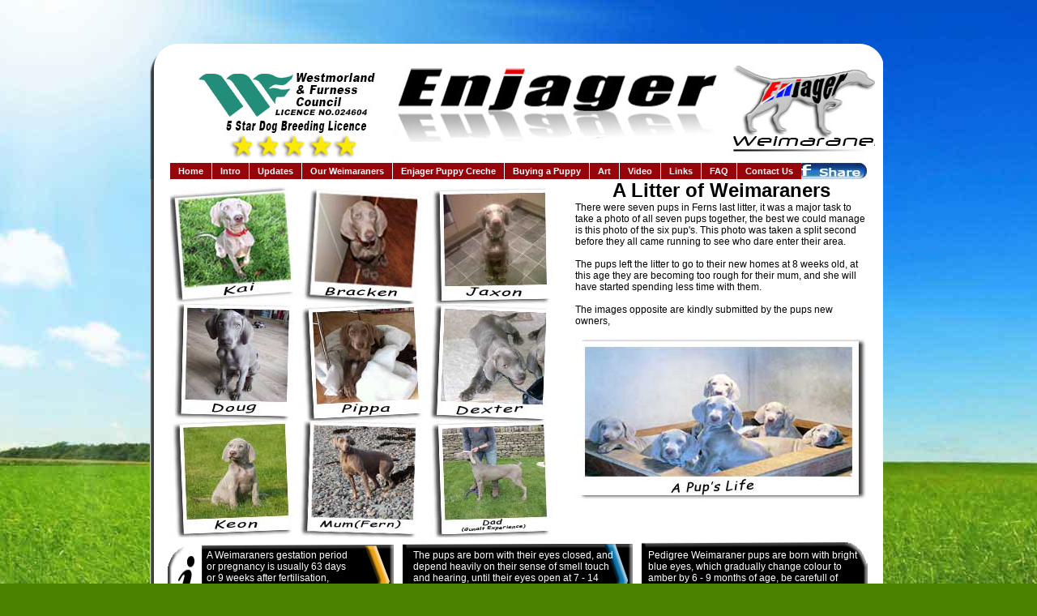

--- FILE ---
content_type: text/html
request_url: https://enjager-weimaraner.com/a-weimaraners-life-after-the-litter-2011.html
body_size: 2122
content:
<!DOCTYPE html>
<html lang="en">
<head>
<meta http-equiv="Content-Type" content="text/html; charset=utf-8" />
<title>Enjager Weimaraners - Life After The Litter 2011</title>
<link href="styles/styles.css" rel="stylesheet" type="text/css" />
<script type="text/javascript" src="scripts/dropdown.js"></script>
<script type="text/javascript" src="scripts/jquery.js"></script>
<!-- Google tag (gtag.js) --> 
<script async src="https://www.googletagmanager.com/gtag/js?id=G-VZKRKHGHPV"></script> 
<script> 
  window.dataLayer = window.dataLayer || []; 
  function gtag(){dataLayer.push(arguments);} 
  gtag('js', new Date()); 

  gtag('config', 'G-VZKRKHGHPV'); 
</script>
</head>

<body>

<div id="wrapper">
    <div id="header">
      <h1 id="enjager-logo">Weimaraner Photos Submitted By Owners Of Our Pups, Weimaraner Puppies UK, Dog Breeder, Weimaraner, Weimaraner Kennels, Weimaraner Information </h1>
		
<ul id="sddm">
 <li><a href="index.html">Home</a></li>
    <li><a href="intro.html">Intro</a></li>    
    
     <li><a href="a-weimaraners-diary-menu.html" 
        onmouseover="mopen('Weimaraners')" 
        onmouseout="mclosetime()">Updates</a>
        <div id="Weimaraners" 
            onmouseover="mcancelclosetime()" 
            onmouseout="mclosetime()">
		 <a href="a-weimaraners-diary-updates-2025.html">Updates 2025</a>
		 <a href="a-weimaraners-diary-updates-2024.html">Updates 2024</a>
		 <a href="a-weimaraners-diary-updates-2023.html">Updates 2023</a>
		 <a href="a-weimaraners-diary-updates-2022.html">Updates 2022</a>
		 <a href="a-weimaraners-diary-updates-2021.html">Updates 2021</a>
         <a href="a-weimaraners-diary-updates-2020.html">Updates 2020</a>   
         <a href="a-weimaraners-diary-updates-2019.html">Updates 2019</a>   
         <a href="a-weimaraners-diary-emeralds-pregnancy-2018.html">Emeralds Pregnancy Diary  2018</a>
         <a href="a-weimaraners-diary-brackens-pregnancy-2017 .html">Brackens Pregnancy Diary  2017</a>
         <a href="a-weimaraners-diary-emeralds-pregnancy-2017.html">Emeralds Pregnancy Diary  2017</a>
         <a href="a-weimaraners-diary-sapphires-pregnancy-2017.html">Sapphires Pregnancy Diary  2017</a>
         <a href="a-weimaraners-diary-rubys-pregnancy-2016.html">Rubys Pregnancy Diary  2016</a>
         <a href="a-weimaraners-diary-sapphires-pregnancy-2016.html">Sapphires Pregnancy Diary  2016</a>  
         <a href="a-weimaraners-diary-brackens-pregnancy-2015.html">Brackens Pregnancy Diary  2015</a>
         <a href="a-weimaraners-diary-sapphires-pregnancy-2015.html">Sapphires Pregnancy Diary  2015</a>   
         <a href="a-weimaraners-diary-July-2014.html">A Weimaraners Diary  2014</a>
         <a href="a-weimaraners-diary-1-brackens-puppies.html">Brackens Puppies Diary</a>   
         <a href="a-weimaraners-diary-2-brackens-pregnancy.html">Brackens Pregnancy Diary</a>
         <a href="a-weimaraners-diary-3-ferns-pregnancy.html">Fern's Diary</a>
         <a href="a-weimaraners-diary-4-ferns-puppies.html">Pups Diary</a>
         <a href="a-weimaraners-diary-5.html">A  Weimaraner's Diary Page 1</a>
         <a href="a-weimaraners-diary-6.html">A  Weimaraner's Diary Page 2</a>
         <a href="a-weimaraners-diary-1-brackens-puppies.html">Brackens Puppies 2014</a>   
         <a href="new-born-weimaraner-puppies-2013.html">New Born 2013</a>
         <a href="a-weimaraner-puppies-life-2013.html">A Pups Life 2013</a>
         <a href="new-born-weimaraner-puppies-2012.html">New Born 2012</a>
         <a href="a-weimaraner-puppies-life-2012.html">A Pups Life 2012</a>
         <a href="a-weimaraners-life-after-the-litter-2012.html">Life After The Litter 2012</a>
         <a href="new-born-weimaraner-puppies-2011.html">New Born 2011</a>
         <a href="a-weimaraner-puppies-life-2011.html">A Pups Life 2011</a>
         <a href="a-weimaraners-life-after-the-litter-2011.html">Life After The Litter 2011</a>
        </div>
		 
	<li><a href="our-weimaraners.html" 
        onmouseover="mopen('Fern')" 
        onmouseout="mclosetime()">Our Weimaraners</a>
        <div id="Fern" 
            onmouseover="mcancelclosetime()" 
            onmouseout="mclosetime()">
        <a href="our-weimaraner-fern.html">Fern</a>
        <a href="our-weimaraner-bracken.html">Bracken</a>
        <a href="our-weimaraner-sapphire.html">Sapphire</a>
        <a href="our-weimaraners-ruby.html">Ruby</a>
        <a href="our-weimaraners-emmy.html">Emmy</a>
        <a href="our-weimaraners-amber.html">Amber</a>
        </div>
	
	<li><a href="enjager-puppy-creche.html">Enjager Puppy Creche</a></li>
		
	<li><a href="buying-weimaraner-puppies.html">Buying a Puppy</a></li>
        
    <li><a href="weimaraner-art.html"
        onmouseover="mopen('Art')" 
        onmouseout="mclosetime()">Art</a>
        <div id="Art" 
            onmouseover="mcancelclosetime()" 
            onmouseout="mclosetime()">
        <a href="jo-mcgrath-animal-artist.html">Jo McGrath</a>
        <a href="deborah-robley-animal-artist.html">Deborah Robley</a>
        </div>     
    
    <li><a href="weimaraner-video-menu.html" 
        onmouseover="mopen('Video')" 
        onmouseout="mclosetime()">Video</a>
        <div id="Video" 
            onmouseover="mcancelclosetime()" 
            onmouseout="mclosetime()">
        <a href="weimaraner-video-1.html">Fern Video</a>
        <a href="weimaraner-video-2 .html">Gunalt De Ice</a>
        </div>
        
    <li><a href="links.html">Links</a></li>
    
     <li><a href="weimaraner-faq.html" 
        onmouseover="mopen('faq')" 
        onmouseout="mclosetime()">FAQ</a>
        <div id="faq" 
            onmouseover="mcancelclosetime()" 
            onmouseout="mclosetime()">
        <a href="what-does-enjager-weimaraner-mean.html">What Does Enjager Mean</a>
        <a href="faq-puppies-and-running.html">Top 10 Tips For Exercising Your Pup</a>
        <a href="faq-choosing-a-dog-food.html">Top 10 Tips For Choosing a Dog Food</a>
        <a href="faq-stop-my-puppy-chewing.html">Top 10 Tips For Stopping Your Dog Chewing</a>
        </div>
    
    <li><a href="contact-us.html">Contact Us</a></li>
    </ul>
		
     <div id="Share"><a href="https://www.facebook.com/enjager.weimaraner"><img src="images/Facebook-Share-Button.jpg" width="87" height="20" alt="FaceBook" id="FaceBook-Button"></a></div>
      <div class="clearer"></div>
    </div>
<div id="content-life-after-the-litter">
 <ul>
<li><a class="preview" href="images/LATL-Kai.jpg"><img src="images/LATL-Kai-Small.jpg" alt="Weimaraner-Kai-Image" width="160" height="144" border="0" /></a></li>
<li><a class="preview" href="images/LATL-Bracken.jpg"><img src="images/LATL-Bracken-Small.jpg" alt="Weimaraner-Bracken-Image" width="160" height="144" border="0" /></a></li>
<li><a class="preview" href="images/LATL-Jaxon.jpg"><img src="images/LATL-Jaxon-Small.jpg" alt="Weimaraner-Jaxon-Image" width="160" height="144" border="0" /></a></li>
<li><a class="preview" href="images/LATL-Doug.jpg"><img src="images/LATL-Doug-Small.jpg" alt="Weimaraner-Doug-Image" width="160" height="144" border="0" /></a></li>
<li><a class="preview" href="images/LATL-Pippa.jpg"><img src="images/LATL-Pippa-Small.jpg" alt="Weimaraner-Pippa-Image" width="160" height="144" border="0" /></a></li>
<li><a class="preview" href="images/LATL-Dexter.jpg"><img src="images/LATL-Dexter-Small.jpg" alt="Weimaraner-Dexter-Image" width="160" height="144" border="0" /></a></li>
<li><a class="preview" href="images/LATL-Keon.jpg"><img src="images/LATL-Keon-Small.jpg" alt="Weimaraner-Keon-Image" width="160" height="144" border="0" /></a></li>
<li><a class="preview" href="images/LATL-Fern.jpg"><img src="images/LATL-Fern-Small.jpg" alt="Weimaraner-Fern-Image" width="160" height="144" border="0" /></a></li>
<li><a class="preview" href="images/LATL-Gunalt-Experience.jpg"><img src="images/LATL-Gunalt-Experience-Small.jpg" alt="Weimaraner-Gunalt-Experience-Image" width="160" height="144" border="0" /></a></li>
</ul>
<div id="rightCol">
<h1>A Litter of Weimaraners</h1>
<p>
  There were seven pups in Ferns last litter, it was a major task to take a photo of all seven pups together, the best we could manage is this photo of the six pup's. This photo was taken a split second before they all came running to see who dare enter their area.
  <br />
  <br />
The pups left the litter to go to their new homes at 8 weeks old, at this age they are becoming too rough for their mum, and she will have started spending less time with them. 
<br />
<br />
The images opposite are kindly submitted by the pups new owners, 
<br />
</p>
<p><br />
</p>
<img src="images/Weimaraner-Pups.jpg" width="360" height="204" alt="Weimaraner-Pups" id="Weimaraner-Pups" /></div>
<div class="clearer"></div>
<div id="facts">
  <div id="bottomLeft">
  <p> A Weimaraners gestation period <br />
    or pregnancy is usually 63 days <br />
    or 9 weeks after fertilisation, <br />
    give or take a couple of days.</p>
  </div>
  <div id="bottomMid">
 <p>The pups are born with their eyes closed, and depend heavily on their sense of smell touch and hearing, until their eyes open at 7 - 14 days.  </p>
  </div>
  <div id="bottomRight">
    <p>Pedigree Weimaraner pups are born with bright blue eyes, which gradually change colour to amber by 6 - 9 months of age, be carefull of people advertising &quot;blue eyed pups&quot;. </p>
  </div>
</div>
</div>
    <div class="copyright">
  <p>The design, content & intellectual property rights subsisting in  this website are the property of D &amp; S Lindow &copy; D &amp; S Lindow 2011</p></div>
</div>
<script type="text/javascript" src="scripts/jquery.mouseover.js"></script>
</body>
</html>


--- FILE ---
content_type: text/css
request_url: https://enjager-weimaraner.com/styles/styles.css
body_size: 7257
content:
* { margin:0; padding:0; }
body {
	background-attachment: fixed;
	background-color: #4B8300;
	background-repeat: no-repeat;
	background-position: center top;
	font-family: Verdana, Geneva, sans-serif;
	text-align: left;
	background-image: url(../images/Background-Field.jpg);
}
#wrapper {
	width: 940px;
	margin-left: auto;
	height: 1040px;
	position: relative;
	font-size: 12px;
	margin-top: 50px;
	margin-right: auto;
	color: #FFF;
}
#header {
	behavior: url(iepngfix.htc);
	padding-top: 30px;
	background-repeat: no-repeat;
	background-image: url(../images/Header-Background.png);
	width: 880px;
	padding-right: 20px;
	padding-left: 20px;
}
#enjager-logo {
	height: 116px;
	width: 860px;
	background-image: url(../images/Enjager-Header.jpg);
	text-indent: -999em;
	position: relative;
	left: 30px;
	background-repeat: no-repeat;
	float: none;
}
#Share {
	float: right;
	height: 20px;
	width: 87px;
}
	
#sddm
{
	padding: 0;
	z-index: 999;
	margin-right: 0;
	margin-left: 0px;
	margin-top: 5px;
}

#sddm li
{
    padding: 0;
    list-style: none;
    float: left;
    font: bold 11px arial;
    position: relative;
    z-index: 30;
    left: 20px;
    margin: 0;
}

#sddm li a
{
	display: block;
	color: #FFF;
	text-align: center;
	text-decoration: none;
	z-index: 30;
	margin-top: 0;
	margin-right: 1px;
	margin-bottom: 0;
	margin-left: 0;
	padding-top: 4px;
	padding-right: 10px;
	padding-bottom: 4px;
	padding-left: 10px;
	background-color: #950509;
}

#sddm li a:hover
{
	z-index: 30;
	color: #000;
	background-color: #FFF;
}

#sddm div
{
	position: absolute;
	visibility: hidden;
	margin: 0;
	padding: 0;
	border: 1px solid #000;
	left: 0px;
}

#sddm div a
	{
	position: relative;
	display: block;
	margin: 0;
	padding: 5px 10px;
	width: auto;
	white-space: nowrap;
	text-align: left;
	text-decoration: none;
	color: #FFF;
	font-family: arial;
	font-size: 11px;
	background-color: #950509;
	z-index: 30;
}

	#sddm div a:hover
	{
	color: #000;
	background-color: #FFF;
}

#content-index {
	height: 527px;
	width: 900px;
	position: relative;
	padding-right: 20px;
	padding-left: 20px;
	background-image: url(../images/Content-Background-Fern-Beach.png);
}
#content-index #shortCut {
	padding-top: 20px;
	padding-left: 20px;
	float: left;
	width: 134px;
}
#content-index #shortCut #diary-nav-1 {
}

#content-index #shortCut #diary-nav-1 li {
	background-image: url(../images/Index-Diarys-Button.png);
	font-family: Verdana, Geneva, sans-serif;
	font-size: 10px;
	font-style: italic;
	line-height: 27px;
	font-weight: bold;
	background-repeat: no-repeat;
	list-style-type: none;
	margin-top: 2px;
	text-align: center;
}
#content-index #shortCut #diary-nav-1 li a {
	text-align: center;
	color: #000;
}
#content-index #home-page-link {
	float: left;
	height: 75px;
	width: 280px;
	margin-top: 20px;
}
#content-index #home-page-link a h3 {
	font-family: Verdana, Geneva, sans-serif;
	font-size: 16px;
	color: #FFF;
	margin-left: 50px;
	font-style: normal;
	text-align: center;
}
#content-index #home-page-link a {
	text-decoration: none;
}

#content-index #rightCol {
	width: 380px;
	float: right;
	padding-top: 15px;
	padding-right: 30px;
	padding-bottom: 5px;
	padding-left: 5px;
	height: 420px;
}
#content-index #rightCol p {
	color: #FFF;
	font-size: 11px;
}
#content-index #rightCol h1 {
	color: #FFF;
}
#content-index #facts #bottomLeft {
	height: 60px;
	width: 220px;
	padding-top: 10px;
	padding-right: 20px;
	padding-bottom: 10px;
	padding-left: 50px;
	float: left;
	text-align: left;
}
#content-index #facts #bottomMid {
	height: 60px;
	width: 260px;
	padding-top: 10px;
	padding-bottom: 10px;
	padding-left: 15px;
	float: left;
	padding-right: 15px;
	text-align: left;
}
#content-index #facts #bottomRight {
	height: 65px;
	width: 260px;
	padding-top: 10px;
	padding-bottom: 10px;
	padding-left: 15px;
	float: left;
	text-align: left;
	padding-right: 15px;
}

#content-our-weimaraners-1 {
	width: 900px;
	padding-right: 20px;
	padding-left: 20px;
	background-repeat: repeat;
	float: none;
	background-image: url(../images/Content-Background-Updates-2019-Main.png);
}

#content-our-weimaraners-1 #top-image {
	background-image: url(../images/Content-Background-Our-Weimaraners-1-Top.png);
	height: 317px;
	width: 900px;
	background-repeat: no-repeat;
}
#content-our-weimaraners-1 #just-our-weimaraners {
	width: 858px;
	padding-right: 21px;
	padding-left: 21px;
}
#content-our-weimaraners-1 #just-our-weimaraners h1 {
	color: #666666;
	font-family: "Arial Rounded MT Bold";
	font-size: 22px;
}
#content-our-weimaraners-1 #just-our-weimaraners .InfoBox1 {
	float: left;
	height: 197px;
	width: 133px;
	background-image: url(../images/Weimaraner-Info-Box.png);
	background-repeat: no-repeat;
	padding-top: 3px;
	padding-right: 5px;
	padding-left: 5px;
	text-align: center;
}
#content-our-weimaraners-1 #just-our-weimaraners .InfoBox1 h1 {
	font-family: Impact;
	font-size: 18px;
	color: #FFF;
}
#content-our-weimaraners-1 #just-our-weimaraners .InfoBox1 p {
	font-family: Arial, Helvetica, sans-serif;
	font-size: 12px;
	color: #FFF;
}
#content-our-weimaraners-1 #just-our-weimaraners p {
	font-family: "Arial Rounded MT Bold";
	font-size: 12px;
	color: #000000;
}
#content-our-weimaraners-1 #just-our-weimaraners .preview {
	float: left;
}
#content-our-weimaraners-1 #just-our-weimaraners .textBox1 {
	float: left;
	width: 143px;
	height: 200px;
	text-align: center;
}
#content-our-weimaraners-1 #bottom-image {
	background-image: url(../images/Content-Background-Updates-2019-Bottom.png);
	height: 63px;
	width: 900px;
}

#content-fern {
	height: 547px;
	width: 900px;
	position: relative;
	padding-right: 20px;
	padding-left: 20px;
	background-image: url(../images/Content-Background.png);
}
#content-fern #rightCol {
	float: right;
	width: 360px;
	height: 440px;
	padding-right: 20px;
}
#content-fern #rightCol p {
	color: #000;
}

#content-fern #rightCol h1 {
	font-family: Verdana, Geneva, sans-serif;
	color: #000;
}



#content-fern ul {
	float: left;
	width: 500px;
	padding-top: 10px;
	padding-left: 20px;
}
#content-fern ul li {
	list-style-type: none;
	float: left;
	margin-bottom: 20px;
	margin-top: 20px;
	border-top-width: 0px;
	border-right-width: 0px;
	border-bottom-width: 0px;
	border-left-width: 0px;
	margin-right: 5px;
	margin-left: 5px;
	width: 150px;
	overflow: hidden;
}
#content-fern #facts #bottomLeft {
	height: 73px;
	width: 220px;
	padding-top: 2px;
	padding-right: 20px;
	padding-bottom: 5px;
	padding-left: 50px;
	float: left;
	text-align: left;
}
#content-fern #facts #bottomMid {
	height: 60px;
	width: 260px;
	padding-top: 10px;
	padding-bottom: 10px;
	padding-left: 15px;
	float: left;
	padding-right: 15px;
	text-align: left;
}
#content-fern #facts #bottomRight {
	height: 65px;
	width: 260px;
	padding-top: 5px;
	padding-right: 15px;
	padding-bottom: 10px;
	padding-left: 15px;
	float: left;
	text-align: left;
}
#content-bracken {
	height: 547px;
	width: 900px;
	position: relative;
	padding-right: 20px;
	padding-left: 20px;
	background-image: url(../images/Content-Background.png);
}


#content-bracken #rightCol {
	float: right;
	width: 360px;
	height: 440px;
	padding-right: 20px;
}

#content-bracken #rightCol p {
	color: #000;
}

#content-bracken #rightCol h1 {
	font-family: Verdana, Geneva, sans-serif;
	color: #000;
}

#content-bracken ul {
	float: left;
	width: 500px;
	padding-top: 10px;
	padding-left: 20px;
}
#content-bracken ul li {
	list-style-type: none;
	float: left;
	margin-bottom: 20px;
	margin-top: 20px;
	border-top-width: 0px;
	border-right-width: 0px;
	border-bottom-width: 0px;
	border-left-width: 0px;
	margin-right: 5px;
	margin-left: 5px;
	width: 150px;
	overflow: hidden;
}
#content-bracken #facts #bottomLeft {
	height: 73px;
	width: 220px;
	padding-top: 2px;
	padding-right: 20px;
	padding-bottom: 5px;
	padding-left: 50px;
	float: left;
	text-align: left;
}
#content-bracken #facts #bottomMid {
	height: 73px;
	width: 260px;
	padding-top: 2px;
	padding-bottom: 5px;
	padding-left: 15px;
	float: left;
	padding-right: 15px;
	text-align: left;
}
#content-bracken #facts #bottomRight {
	height: 73px;
	width: 260px;
	padding-top: 2px;
	padding-right: 15px;
	padding-bottom: 5px;
	padding-left: 15px;
	float: left;
	text-align: left;
}

#content-sapphire {
	height: 547px;
	width: 900px;
	position: relative;
	padding-right: 20px;
	padding-left: 20px;
	background-image: url(../images/Content-Background.png);
}


#content-sapphire #rightCol {
	float: right;
	width: 360px;
	height: 440px;
	padding-right: 20px;
}
#content-sapphire #rightCol p {
	color: #000;
}

#content-sapphire #rightCol h1 {
	font-family: Verdana, Geneva, sans-serif;
	color: #000;
}
#content-sapphire ul {
	float: left;
	width: 500px;
	padding-top: 10px;
	padding-left: 20px;
}
#content-sapphire ul li {
	list-style-type: none;
	float: left;
	margin-bottom: 20px;
	margin-top: 20px;
	border-top-width: 0px;
	border-right-width: 0px;
	border-bottom-width: 0px;
	border-left-width: 0px;
	margin-right: 5px;
	margin-left: 5px;
	width: 150px;
	overflow: hidden;
}
#content-sapphire #facts #bottomLeft {
	height: 73px;
	width: 220px;
	padding-top: 2px;
	padding-right: 20px;
	padding-bottom: 5px;
	padding-left: 50px;
	float: left;
	text-align: left;
}
#content-sapphire #facts #bottomMid {
	height: 60px;
	width: 260px;
	padding-top: 10px;
	padding-bottom: 10px;
	padding-left: 15px;
	float: left;
	padding-right: 15px;
	text-align: left;
}
#content-sapphire #facts #bottomRight {
	height: 65px;
	width: 260px;
	padding-top: 5px;
	padding-right: 15px;
	padding-bottom: 10px;
	padding-left: 15px;
	float: left;
	text-align: left;
}
#content-ruby {
	height: 547px;
	width: 900px;
	position: relative;
	padding-right: 20px;
	padding-left: 20px;
	background-image: url(../images/Content-Background.png);
}

#content-ruby #rightCol {
	float: right;
	width: 360px;
	height: 440px;
	padding-right: 20px;
}
#content-ruby #rightCol p {
	color: #000;
}

#content-ruby #rightCol h1 {
	font-family: Verdana, Geneva, sans-serif;
	color: #000;
}

#content-ruby ul {
	float: left;
	width: 500px;
	padding-top: 10px;
	padding-left: 20px;
}
#content-ruby ul li {
	list-style-type: none;
	float: left;
	margin-bottom: 20px;
	margin-top: 20px;
	border-top-width: 0px;
	border-right-width: 0px;
	border-bottom-width: 0px;
	border-left-width: 0px;
	margin-right: 5px;
	margin-left: 5px;
	width: 150px;
	overflow: hidden;
}
#content-ruby #facts #bottomLeft {
	height: 73px;
	width: 220px;
	padding-top: 2px;
	padding-right: 20px;
	padding-bottom: 5px;
	padding-left: 50px;
	float: left;
	text-align: left;
}
#content-ruby #facts #bottomMid {
	height: 60px;
	width: 260px;
	padding-top: 10px;
	padding-bottom: 10px;
	padding-left: 15px;
	float: left;
	padding-right: 15px;
	text-align: left;
}
#content-ruby #facts #bottomRight {
	height: 65px;
	width: 260px;
	padding-top: 5px;
	padding-right: 15px;
	padding-bottom: 10px;
	padding-left: 15px;
	float: left;
	text-align: left;
}
#content-emmy {
	height: 547px;
	width: 900px;
	position: relative;
	padding-right: 20px;
	padding-left: 20px;
	background-image: url(../images/Content-Background.png);
}

#content-emmy #rightCol {
	float: right;
	width: 360px;
	height: 440px;
	padding-right: 20px;
}
#content-emmy #rightCol p {
	color: #000;
}

#content-emmy #rightCol h1 {
	font-family: Verdana, Geneva, sans-serif;
	color: #000;
}

#content-emmy ul {
	float: left;
	width: 500px;
	padding-top: 10px;
	padding-left: 20px;
}
#content-emmy ul li {
	list-style-type: none;
	float: left;
	margin-bottom: 20px;
	margin-top: 20px;
	border-top-width: 0px;
	border-right-width: 0px;
	border-bottom-width: 0px;
	border-left-width: 0px;
	margin-right: 5px;
	margin-left: 5px;
	width: 150px;
	overflow: hidden;
}
#content-emmy #facts #bottomLeft {
	height: 73px;
	width: 220px;
	padding-top: 2px;
	padding-right: 20px;
	padding-bottom: 5px;
	padding-left: 50px;
	float: left;
	text-align: left;
}
#content-emmy #facts #bottomMid {
	height: 60px;
	width: 260px;
	padding-top: 10px;
	padding-bottom: 10px;
	padding-left: 15px;
	float: left;
	padding-right: 15px;
	text-align: left;
}
#content-emmy #facts #bottomRight {
	height: 65px;
	width: 260px;
	padding-top: 5px;
	padding-right: 15px;
	padding-bottom: 10px;
	padding-left: 15px;
	float: left;
	text-align: left;
}

#content-amber{
	height: 547px;
	width: 900px;
	position: relative;
	padding-right: 20px;
	padding-left: 20px;
	background-image: url(../images/Content-Background.png);
}

#content-amber #rightCol {
	float: right;
	width: 360px;
	height: 440px;
	padding-right: 20px;
}
#content-amber #rightCol p {
	color: #000;
}

#content-amber #rightCol h1 {
	font-family: Verdana, Geneva, sans-serif;
	color: #000;
}
#content-amber ul {
	float: left;
	width: 500px;
	padding-top: 10px;
	padding-left: 20px;
}
#content-amber ul li {
	list-style-type: none;
	float: left;
	margin-bottom: 20px;
	margin-top: 20px;
	border-top-width: 0px;
	border-right-width: 0px;
	border-bottom-width: 0px;
	border-left-width: 0px;
	margin-right: 5px;
	margin-left: 5px;
	width: 150px;
	overflow: hidden;
}
#content-amber #facts #bottomLeft {
	height: 73px;
	width: 220px;
	padding-top: 2px;
	padding-right: 20px;
	padding-bottom: 5px;
	padding-left: 50px;
	float: left;
	text-align: left;
}
#content-amber #facts #bottomMid {
	height: 60px;
	width: 260px;
	padding-top: 10px;
	padding-bottom: 10px;
	padding-left: 15px;
	float: left;
	padding-right: 15px;
	text-align: left;
}
#content-amber #facts #bottomRight {
	height: 65px;
	width: 260px;
	padding-top: 5px;
	padding-right: 15px;
	padding-bottom: 10px;
	padding-left: 15px;
	float: left;
	text-align: left;
}

#content-contact-us {
	height: 473px;
	width: 900px;
	position: relative;
	padding-right: 20px;
	padding-left: 20px;
	background-image: url(../images/Content-Background-Contact-Us.png);
}
#content-contact-us #rightCol {
	width: 380px;
	float: right;
	padding-top: 40px;
	padding-right: 25px;
	padding-bottom: 5px;
	padding-left: 5px;
}
#content-contact-us #rightCol h1 {
	color: #FFF;
}
#content-contact-us #rightCol p {
	font-size: 14px;
	color: #FFF;
	text-align: center;
}
#content-intro {
	height: 473px;
	width: 900px;
	position: relative;
	padding-right: 20px;
	padding-left: 20px;
	background-image: url(../images/Content-Background-Intro.png);	
}
#content-intro #leftCol {
	width: 320px;
	height: 135px;
	margin-left: 40px;
	margin-top: 30px;
	padding-right: 10px;
	padding-left: 80px;
	float: left;
}
#content-intro #rightCol {
	width: 330px;
	height: 135px;
	margin-top: 30px;
	padding-right: 70px;
	padding-left: 10px;
	float: right;
	margin-right: 40px;
}

#content-intro #leftCol h2 {
	padding-top: 0px;
	color: #FFF;
	text-align: center;
	font-family: Verdana, Geneva, sans-serif;
	font-size: 24px;
}
#content-prints {
	background-image: url(../images/Content-Background-Prints.png);
	height: 560px;
	width: 900px;
	position: relative;
	padding-right: 20px;
	padding-left: 20px;
}
#content-prints #textBox {
	float: left;
	height: 193px;
	width: 305px;
	margin-top: 30px;
	margin-left: 30px;
	background-image: url(../images/Prints-Header.png);
	padding-top: 90px;
	padding-left: 10px;
	padding-right: 10px;
}
#content-prints #topLeftCol {
	height: 143px;
	float: left;
	width: 515px;
	margin-top: 30px;
	padding-left: 30px;
}
#content-prints #topLeftCol .preview #Weimaraner-Drawing1 {
	float: left;
	height: 143px;
	width: 200px;
	padding-right: 40px;
}
#content-prints #topLeftCol .preview #Weimaraner-Drawing2 {
	float: right;
	height: 143px;
	width: 200px;
	padding-right: 40px;
}
#content-prints #bottomLeftCol #bottomLeft .preview #Weimaraner-Drawing4 {
	height: 200px;
	width: 143px;
	padding-left: 19px;
	padding-top: 30px;
}
#content-prints #bottomLeftCol #bottomMid .preview #Weimaraner-Drawing5 {
	height: 200px;
	width: 143px;
	padding-top: 30px;
}
#content-prints #bottomLeftCol {
	loat: left;
	height: 245px;
	width: 325px;
	margin-left: 30px;
	float: left;
}
#content-prints #bottomLeftCol #bottomLeft {
	height: 245px;
	width: 182px;
	float: left;
}
#content-prints #bottomLeftCol #bottomMid {
	float: left;
	height: 245px;
	width: 143px;
}
#content-prints #rightCol {
	width: 515px;
	float: right;
	height: 362px;
	margin-top: 25px;
	margin-right: 30px;
}
#content-prints #rightCol #bottomRight {
	width: 200px;
	float: left;
	height: 362px;
	padding-left: 20px;
}
#content-prints #rightCol #bottomRight .preview #Weimaraner-Drawing7 {
	padding-top: 30px;
}

#content-joMcGrath {
	height: auto;
	width: 900px;
	position: relative;
	padding-right: 20px;
	padding-left: 20px;
	background-image: url(../images/Content-JoMcGrath.png);
	background-repeat: repeat;
}
#content-joMcGrath #top-image {
	background-image: url(../images/Content-Background-JoMcGrath-Top.png);
	height: 40px;
	width: 900px;
}
#content-joMcGrath #Jo-McGrath {
	height: 130px;
	width: 279px;
	position: absolute;
	left: 40px;
	top: 20px;
}
#content-joMcGrath #TextBox1 {
	height: 170px;
	width: 560px;
	float: right;
	font-family: Verdana, Geneva, sans-serif;
	padding-right: 40px;
}
#content-joMcGrath #TextBox1 h1 {
	font-family: Verdana, Geneva, sans-serif;
	font-style: italic;
	color: #FBF6CE;
	font-size: 24px;
}
#content-joMcGrath h1 {
	font-family: Mistral;
	font-size: 36px;
	color: #FFF8CC;
}
#content-joMcGrath .preview #Jo-McGrath-Fern {
	height: 280px;
	width: 280px;
	margin-left: 20px;
}
#content-joMcGrath .preview #Jo-McGrath-Ferns-Drawing {
	margin-left: 40px;
}
#wrapper #content-deborah-robley {
	width: 900px;
	padding-right: 20px;
	padding-left: 20px;
	background-repeat: repeat;
	float: none;
	background-image: url(../images/Content-Background-Deborah-Robley-Main.png);
}
#content-deborah-robley #top-image {
	background-image: url(../images/Content-Background-Deborah-Robley-Top.png);
	height: 317px;
	width: 900px;
	background-repeat: no-repeat;
}
#content-deborah-robley #bottom-image {
	background-image: url(../images/Content-Background-Deborah-Robley-Bottom.png);
	height: 63px;
	width: 900px;
}
#content-deborah-robley #textBox {
	width: 320px;
	margin-left: 30px;
	margin-bottom: 25px;
	padding-left: 15px;
	padding-right: 15px;
	float: left;
}
#content-deborah-robley #textBox h1 {
	color: #0d8cab;
	font-family: Arial, Helvetica, sans-serif;
}
#content-deborah-robley #textBox p {
	color: #999;
	font-family: Verdana, Geneva, sans-serif;
	font-size: 12px;
}
#content-deborah-robley #textBox p a {
	text-decoration: none;
}
#content-deborah-robley #rightCol {
	width: 460px;
	margin-top: 0px;
	margin-bottom: 25px;
	padding-left: 15px;
	padding-right: 15px;
	float: left;
	margin-right: 30px;
	padding-top: 60px;
}

#wrapper #content-clare-gelderd{
	width: 900px;
	padding-right: 20px;
	padding-left: 20px;
	background-repeat: repeat;
	float: none;
	background-image: url(../images/Content-Background-Deborah-Robley-Main.png);
}
#content-clare-gelderd #top-image {
	background-image: url(../images/Content-Background-Deborah-Robley-Top.png);
	height: 317px;
	width: 900px;
	background-repeat: no-repeat;
}
#content-clare-gelderd #bottom-image {
	background-image: url(../images/Content-Background-Deborah-Robley-Bottom.png);
	height: 63px;
	width: 900px;
}
#content-clare-gelderd #textBox {
	width: 320px;
	margin-left: 30px;
	margin-bottom: 25px;
	padding-left: 15px;
	padding-right: 15px;
	float: left;
}
#content-clare-gelderd #textBox h1 {
	color: #0d8cab;
	font-family: Arial, Helvetica, sans-serif;
}
#content-clare-gelderd #textBox p {
	color: #999;
	font-family: Verdana, Geneva, sans-serif;
	font-size: 12px;
}
#content-clare-gelderd #textBox p a {
	text-decoration: none;
}
#content-clare-gelderd #rightCol {
	width: 460px;
	margin-top: 0px;
	margin-bottom: 25px;
	padding-left: 15px;
	padding-right: 15px;
	float: left;
	margin-right: 30px;
	padding-top: 60px;
}

#content-art {
	height: 366px;
	width: 900px;
	position: relative;
	padding-left: 40px;
	background-image: url(../images/Content-Art.png);
}
#art-nav-1 {
	padding-top: 10px;
}
#content-art #art-nav-1 li {
	background-image: url(../images/Diarys-Button.png);
	font-family: Verdana, Geneva, sans-serif;
	font-size: 12px;
	font-style: italic;
	line-height: 28px;
	font-weight: bold;
	background-repeat: no-repeat;
	padding-left: 45px;
	list-style-type: none;
	margin-top: 10px;
	color: #FFF;
}
#content-art #art-nav-1 li a {
	color: #FFF;
}

#content-diarys {
	height: 366px;
	width: 900px;
	position: relative;
	padding-left: 40px;
	background-image: url(../images/Content-Diarys.png);
}
#diarys-nav-1 {
	padding-top: 10px;
}
#content-diarys #diarys-nav-1 li {
	background-image: url(../images/Diarys-Button.png);
	font-family: Verdana, Geneva, sans-serif;
	font-size: 12px;
	font-style: italic;
	line-height: 28px;
	font-weight: bold;
	background-repeat: no-repeat;
	padding-left: 40px;
	list-style-type: none;
	margin-top: 10px;
	color: #FFF;
}
#content-diarys #diarys-nav-1 li a {
	color: #FFF;
}

#content-sapphires-pregnancy-2015 {
	width: 900px;
	padding-right: 20px;
	padding-left: 20px;
	background-repeat: repeat;
	float: none;
	background-image: url(../images/Content-Background-Sapphires-Pregnancy-2015-Main.png);
}
#content-sapphires-pregnancy-2015 #top-image {
	background-image: url(../images/Content-Background-Sapphires-Pregnancy-2015-Top.png);
	height: 317px;
	width: 900px;
	background-repeat: no-repeat;
}
#content-sapphires-pregnancy-2015 #bottom-image {
	background-image: url(../images/Content-Background-Sapphires-Pregnancy-2015-Bottom.png);
	height: 63px;
	width: 900px;
}
#content-sapphires-pregnancy-2015 #textBox {
	width: 320px;
	margin-left: 30px;
	margin-bottom: 25px;
	padding-left: 15px;
	padding-right: 15px;
	float: left;
}
#content-sapphires-pregnancy-2015 #textBox h1 {
	color: #FFF;
	font-family: "Trebuchet MS", Arial, Helvetica, sans-serif;
}
#content-sapphires-pregnancy-2015 #textBox p {
	color: #FFF;
	font-family: Verdana, Geneva, sans-serif;
	font-size: 12px;
}
#content-sapphires-pregnancy-2015 #textBox p a {
	text-decoration: none;
}
#content-sapphires-pregnancy-2015 #rightCol {
	width: 460px;
	margin-top: 0px;
	margin-bottom: 25px;
	padding-left: 15px;
	padding-right: 15px;
	float: left;
	margin-right: 30px;
}
#content-sapphires-pregnancy-2015 #rightCol #Sapphires-Pregnancy-2015 {
	float: right;
	margin-right: 40pt;
}
#content-sapphires-pregnancy-2015 #rightCol #Emmy-and-Family {
	float: right;
	margin-right: 40px;
}

#content-brackens-pregnancy-2015 {
	width: 900px;
	padding-right: 20px;
	padding-left: 20px;
	background-repeat: repeat;
	float: none;
	background-image: url(../images/Content-Background-Brackens-Pregnancy-2015-Main.png);
}
#content-brackens-pregnancy-2015 #top-image {
	background-image: url(../images/Content-Background-Brackens-Pregnancy-2015-Top.png);
	height: 317px;
	width: 900px;
	background-repeat: no-repeat;
}
#content-brackens-pregnancy-2015 #bottom-image {
	background-image: url(../images/Content-Background-Brackens-Pregnancy-2015-Bottom.png);
	height: 63px;
	width: 900px;
}
#content-brackens-pregnancy-2015 #textBox {
	width: 320px;
	margin-left: 30px;
	margin-bottom: 25px;
	padding-left: 15px;
	padding-right: 15px;
	float: left;
}
#content-brackens-pregnancy-2015 #textBox h1 {
	color: #665;
	font-family: "Trebuchet MS", Arial, Helvetica, sans-serif;
}
#content-brackens-pregnancy-2015 #textBox p {
	color: #665;
	font-family: Verdana, Geneva, sans-serif;
	font-size: 12px;
}
#content-brackens-pregnancy-2015 #textBox p a {
	text-decoration: none;
}
#content-brackens-pregnancy-2015 #rightCol {
	width: 460px;
	margin-top: 0px;
	margin-bottom: 25px;
	padding-left: 15px;
	padding-right: 15px;
	float: left;
	margin-right: 30px;
}
#content-brackens-pregnancy-2015 #rightCol #Brackens-Pregnancy-2015 {
	float: right;
	margin-right: 40px;
}

#content-brackens-pregnancy-2017 {
	width: 900px;
	padding-right: 20px;
	padding-left: 20px;
	background-repeat: repeat;
	float: none;
	background-image: url(../images/Content-Background-Sapphires-Pregnancy-2016-Main.png);
}
#content-brackens-pregnancy-2017 #top-image {
	background-image: url(../images/Content-Background-Brackens-Pregnancy-2017-Top.png);
	height: 317px;
	width: 900px;
	background-repeat: no-repeat;
}
#content-brackens-pregnancy-2017 #bottom-image {
	background-image: url(../images/Content-Background-Sapphires-Pregnancy-2016-Bottom.png);
	height: 63px;
	width: 900px;
}
#content-brackens-pregnancy-2017 #textBox {
	width: 320px;
	margin-left: 30px;
	margin-bottom: 25px;
	padding-left: 15px;
	padding-right: 15px;
	float: left;
}
#content-brackens-pregnancy-2017 #textBox h1 {
	color: #666666;
	font-family: Verdana, Geneva, sans-serif;
}
#content-brackens-pregnancy-2017 #textBox p {
	color: #999;
	font-family: Verdana, Geneva, sans-serif;
	font-size: 12px;
}
#content-brackens-pregnancy-2017 #textBox p a {
	text-decoration: none;
}
#content-brackens-pregnancy-2017 #rightCol {
	width: 460px;
	margin-top: 0px;
	margin-bottom: 25px;
	padding-left: 15px;
	padding-right: 15px;
	float: left;
	margin-right: 30px;
}
#content-brackens-pregnancy-2017 #rightCol #Emeralds-Pregnancy-2017 {
	float: left;
	padding-right: 40px;
	padding-left: 20px;
}

#content-sapphires-pregnancy-2016 {
	width: 900px;
	padding-right: 20px;
	padding-left: 20px;
	background-repeat: repeat;
	float: none;
	background-image: url(../images/Content-Background-Sapphires-Pregnancy-2016-Main.png);
}
#content-sapphires-pregnancy-2016 #top-image {
	background-image: url(../images/Content-Background-Sapphires-Pregnancy-2016-Top.png);
	height: 317px;
	width: 900px;
	background-repeat: no-repeat;
}
#content-sapphires-pregnancy-2016 #bottom-image {
	background-image: url(../images/Content-Background-Sapphires-Pregnancy-2016-Bottom.png);
	height: 63px;
	width: 900px;
}
#content-sapphires-pregnancy-2016 #textBox {
	width: 320px;
	margin-left: 30px;
	margin-bottom: 25px;
	padding-left: 15px;
	padding-right: 15px;
	float: left;
}
#content-sapphires-pregnancy-2016 #textBox h1 {
	color: #668;
	font-family: "Trebuchet MS", Arial, Helvetica, sans-serif;
}
#content-sapphires-pregnancy-2016 #textBox p {
	color: #668;
	font-family: Verdana, Geneva, sans-serif;
	font-size: 12px;
}
#content-sapphires-pregnancy-2016 #textBox p a {
	text-decoration: none;
}
#content-sapphires-pregnancy-2016 #rightCol {
	width: 460px;
	margin-top: 0px;
	margin-bottom: 25px;
	padding-left: 15px;
	padding-right: 15px;
	float: left;
	margin-right: 30px;
}
#content-sapphires-pregnancy-2016 #rightCol #Sapphires-Pregnancy-2016 {
	float: left;
	padding-right: 40px;
	padding-left: 20px;
}

#content-rubys-pregnancy-2016 {
	width: 900px;
	padding-right: 20px;
	padding-left: 20px;
	background-repeat: repeat;
	float: none;
	background-image: url(../images/Content-Background-Sapphires-Pregnancy-2016-Main.png);
}
#content-rubys-pregnancy-2016 #top-image {
	background-image: url(../images/Content-Background-Rubys-Pregnancy-2016-Top.png);
	height: 317px;
	width: 900px;
	background-repeat: no-repeat;
}
#content-rubys-pregnancy-2016 #bottom-image {
	background-image: url(../images/Content-Background-Sapphires-Pregnancy-2016-Bottom.png);
	height: 63px;
	width: 900px;
}
#content-rubys-pregnancy-2016 #textBox {
	width: 320px;
	margin-left: 30px;
	margin-bottom: 25px;
	padding-left: 15px;
	padding-right: 15px;
	float: left;
}
#content-rubys-pregnancy-2016 #textBox h1 {
	color: #C96;
	font-family: Verdana, Geneva, sans-serif;
}
#content-rubys-pregnancy-2016 #textBox p {
	color: #668;
	font-family: Verdana, Geneva, sans-serif;
	font-size: 12px;
}
#content-rubys-pregnancy-2016 #textBox p a {
	text-decoration: none;
}
#content-rubys-pregnancy-2016 #rightCol {
	width: 460px;
	margin-top: 0px;
	margin-bottom: 25px;
	padding-left: 15px;
	padding-right: 15px;
	float: left;
	margin-right: 30px;
}
#content-rubys-pregnancy-2016 #rightCol #Rubys-Pregnancy-2016 {
	float: right;
	margin-right: 40px;
}
#content-rubys-pregnancy-2016 #rightCol #Rubys-Christmas-Day-2016 {
	float: right;
	margin-right: 40px;
}
#content-sapphires-pregnancy-2017 {
	width: 900px;
	padding-right: 20px;
	padding-left: 20px;
	background-repeat: repeat;
	float: none;
	background-image: url(../images/Content-Background-Sapphires-Pregnancy-2016-Main.png);
}

#content-sapphires-pregnancy-2017 #top-image {
	background-image: url(../images/Content-Background-Sapphires-Pregnancy-2017-Top.png);
	height: 317px;
	width: 900px;
	background-repeat: no-repeat;
}
#content-sapphires-pregnancy-2017 #bottom-image {
	background-image: url(../images/Content-Background-Sapphires-Pregnancy-2016-Bottom.png);
	height: 63px;
	width: 900px;
}
#content-sapphires-pregnancy-2017 #textBox {
	width: 320px;
	margin-left: 30px;
	margin-bottom: 25px;
	padding-left: 15px;
	padding-right: 15px;
	float: left;
}
#content-sapphires-pregnancy-2017 #textBox h1 {
	color: #668;
	font-family: "Trebuchet MS", Arial, Helvetica, sans-serif;
}
#content-sapphires-pregnancy-2017 #textBox p {
	color: #668;
	font-family: Verdana, Geneva, sans-serif;
	font-size: 12px;
}
#content-sapphires-pregnancy-2017 #textBox p a {
	text-decoration: none;
}
#content-sapphires-pregnancy-2017 #rightCol {
	width: 460px;
	margin-top: 0px;
	margin-bottom: 25px;
	padding-left: 15px;
	padding-right: 15px;
	float: left;
	margin-right: 30px;
}

#content-emeralds-pregnancy-2017 {
	width: 900px;
	padding-right: 20px;
	padding-left: 20px;
	background-repeat: repeat;
	float: none;
	background-image: url(../images/Content-Background-Sapphires-Pregnancy-2016-Main.png);
}

#content-emeralds-pregnancy-2017 #top-image {
	background-image: url(../images/Content-Background-Emeralds-Pregnancy-2017-Top.png);
	height: 317px;
	width: 900px;
	background-repeat: no-repeat;
}
#content-emeralds-pregnancy-2017 #bottom-image {
	background-image: url(../images/Content-Background-Sapphires-Pregnancy-2016-Bottom.png);
	height: 63px;
	width: 900px;
}
#content-emeralds-pregnancy-2017 #textBox {
	width: 320px;
	margin-left: 30px;
	margin-bottom: 25px;
	padding-left: 15px;
	padding-right: 15px;
	float: left;
}
#content-emeralds-pregnancy-2017 #textBox h1 {
	color: #060;
	font-family: Verdana, Geneva, sans-serif;
}
#content-emeralds-pregnancy-2017 #textBox p {
	color: #666;
	font-family: Verdana, Geneva, sans-serif;
	font-size: 12px;
}
#content-emeralds-pregnancy-2017 #textBox p a {
	text-decoration: none;
}
#content-emeralds-pregnancy-2017 #rightCol {
	width: 460px;
	margin-top: 0px;
	margin-bottom: 25px;
	padding-left: 15px;
	padding-right: 15px;
	float: left;
	margin-right: 30px;
}
#content-emeralds-pregnancy-2017 #rightCol #Emeralds-Pregnancy-2017 {
	float: right;
	padding-right: 40px;
}
#content-emeralds-pregnancy-2017 #rightCol #Emeralds-Pups-Video-2-2017 {
	float: right;
	padding-right: 40px;
}
#content-emeralds-pregnancy-2018 {
	width: 900px;
	padding-right: 20px;
	padding-left: 20px;
	background-repeat: repeat;
	float: none;
	background-image: url(../images/Content-Background-Sapphires-Pregnancy-2016-Main.png);
}

#content-emeralds-pregnancy-2018 #top-image {
	background-image: url(../images/Content-Background-Emeralds-Pregnancy-2018-Top.png);
	height: 317px;
	width: 900px;
	background-repeat: no-repeat;
}
#content-emeralds-pregnancy-2018 #bottom-image {
	background-image: url(../images/Content-Background-Sapphires-Pregnancy-2016-Bottom.png);
	height: 63px;
	width: 900px;
}
#content-emeralds-pregnancy-2018 #textBox {
	width: 320px;
	margin-left: 30px;
	margin-bottom: 25px;
	padding-left: 15px;
	padding-right: 15px;
	float: left;
}
#content-emeralds-pregnancy-2018 #textBox h1 {
	color: #177783;
	font-family: "Arial Rounded MT Bold";
}
#content-emeralds-pregnancy-2018 #textBox p {
	font-family: "Arial Rounded MT Bold";
	font-size: 12px;
	color: #666666;
}
#content-emeralds-pregnancy-2018 #textBox p a {
	text-decoration: none;
}
#content-emeralds-pregnancy-2018 #rightCol {
	width: 460px;
	margin-top: 0px;
	margin-bottom: 25px;
	padding-left: 15px;
	padding-right: 15px;
	float: left;
	margin-right: 30px;
}
#content-emeralds-pregnancy-2018 #rightCol #Emeralds-Pregnancy-2018 {
	float: right;
	padding-right: 40px;
}

#content-updates-2021{
	width: 900px;
	padding-right: 20px;
	padding-left: 20px;
	background-repeat: repeat;
	float: none;
	background-image: url(../images/Content-Background-Updates-2019-Main.png);
}

#content-updates-2021 #top-image {
    background-image: url(../images/Content-Background-Updates-2021-Top.png);
    height: 317px;
    width: 900px;
    background-repeat: no-repeat;
}
#content-updates-2021 #just-weimaraners {
	width: 858px;
	padding-right: 21px;
	padding-left: 21px;
}
#content-updates-2021 #just-weimaraners h1 {
	color: #177783;
	font-family: "Arial Rounded MT Bold";
	font-size: 16px;
}
#content-updates-2021 #just-weimaraners p {
	font-family: "Arial Rounded MT Bold";
	font-size: 12px;
	color: #666666;
	text-align: center;
}
#content-updates-2021 #just-weimaraners .preview {
	float: left;
}
#content-updates-2021 #just-weimaraners .textBox1 {
	float: left;
	margin-top: 2px;
	margin-left: 5px;
	width: 133px;
	height: 198px;
}
#content-updates-2021 #just-weimaraners .textBox2 {
	float: left;
	margin-top: 2px;
	margin-left: 5px;
	width: 276px;
	height: 198px;
}
#content-updates-2021 #just-weimaraners .ContentHolder1 {
	height: 400px;
	width: 143px;
	float: left;
}
#content-updates-2021 #just-weimaraners .ContentHolder2 {
	float: right;
	height: 400px;
	width: 429px;
}
#content-updates-2021 #just-weimaraners #Roxys-Pregnancy-Scan-2021 {
    float: right;
    margin-right: 20px;
}
#content-updates-2021 #just-weimaraners #2021-Roxys-Litter-Video {
    float: right;
    margin-right: 30px;
}
#content-updates-2021 #bottom-image {
	background-image: url(../images/Content-Background-Updates-2019-Bottom.png);
	height: 63px;
	width: 900px;
	}
#content-updates-2022{
	width: 900px;
	padding-right: 20px;
	padding-left: 20px;
	background-repeat: repeat;
	float: none;
	background-image: url(../images/Content-Background-Updates-2019-Main.png);
}

#content-updates-2022 #top-image {
    background-image: url(../images/Content-Background-Updates-2022-Top.png);
    height: 317px;
    width: 900px;
    background-repeat: no-repeat;
}
#content-updates-2022 #just-weimaraners {
	width: 858px;
	padding-right: 21px;
	padding-left: 21px;
}
#content-updates-2022 #just-weimaraners h1 {
	color: #177783;
	font-family: "Arial Rounded MT Bold";
	font-size: 16px;
}
#content-updates-2022 #just-weimaraners p {
	font-family: "Arial Rounded MT Bold";
	font-size: 12px;
	color: #666666;
	text-align: center;
}
#content-updates-2022 #just-weimaraners .preview {
	float: left;
}
#content-updates-2022 #just-weimaraners .textBox1 {
	float: left;
	margin-top: 2px;
	margin-left: 5px;
	width: 133px;
	height: 198px;
}
#content-updates-2022 #just-weimaraners .textBox2 {
	float: left;
	margin-top: 2px;
	margin-left: 5px;
	width: 276px;
	height: 198px;
}
#content-updates-2022 #just-weimaraners .ContentHolder1 {
	height: 400px;
	width: 143px;
	float: left;
}
#content-updates-2022 #just-weimaraners .ContentHolder2 {
	float: right;
	height: 400px;
	width: 429px;
}
#content-updates-2022 #just-weimaraners #Emeralds-Scan-Video-2021 {
    float: right;
    margin-right: 20px;
}
#content-updates-2022 #just-weimaraners #Roxys-Scan-Video-2022 {
    margin-right: 20px;
    float: right;
}
#content-updates-2022 #just-weimaraners #2022-Puppy-Creche {
    margin-right: 20px;
    float: right;
}
#content-updates-2022 #bottom-image {
	background-image: url(../images/Content-Background-Updates-2019-Bottom.png);
	height: 63px;
	width: 900px;
	}

#content-updates-2023{
	width: 900px;
	padding-right: 20px;
	padding-left: 20px;
	background-repeat: repeat;
	float: none;
	background-image: url(../images/Content-Background-Updates-2019-Main.png);
}

#content-updates-2023 #top-image {
    background-image: url(../images/Content-Background-Updates-2023-Top.png);
    height: 317px;
    width: 900px;
    background-repeat: no-repeat;
}
#content-updates-2023 #just-weimaraners {
	width: 858px;
	padding-right: 21px;
	padding-left: 21px;
}
#content-updates-2023 #just-weimaraners h1 {
	color: #177783;
	font-family: "Arial Rounded MT Bold";
	font-size: 16px;
}
#content-updates-2023 #just-weimaraners p {
	font-family: "Arial Rounded MT Bold";
	font-size: 12px;
	color: #666666;
	text-align: center;
}
#content-updates-2023 #just-weimaraners .preview {
	float: left;
}
#content-updates-2023 #just-weimaraners .textBox1 {
	float: left;
	margin-top: 2px;
	margin-left: 5px;
	width: 133px;
	height: 198px;
}
#content-updates-2023 #just-weimaraners .textBox2 {
	float: left;
	margin-top: 2px;
	margin-left: 5px;
	width: 276px;
	height: 198px;
}
#content-updates-2023 #just-weimaraners .ContentHolder1 {
	height: 400px;
	width: 143px;
	float: left;
}
#content-updates-2023 #just-weimaraners .ContentHolder2 {
	float: right;
	height: 400px;
	width: 429px;
}

#content-updates-2023 #just-weimaraners #Blues-Scan-Video-2023 {
    float: right;
    margin-right: 20px;
}

#content-updates-2023 #bottom-image {
	background-image: url(../images/Content-Background-Updates-2019-Bottom.png);
	height: 63px;
	width: 900px;
	}

#content-updates-2024{
	width: 900px;
	padding-right: 20px;
	padding-left: 20px;
	background-repeat: repeat;
	float: none;
	background-image: url(../images/Content-Background-Updates-2019-Main.png);
}

#content-updates-2024 #top-image {
    background-image: url(../images/Content-Background-Updates-2024-Top.png);
    height: 317px;
    width: 900px;
    background-repeat: no-repeat;
}
#content-updates-2024 #just-weimaraners {
	width: 858px;
	padding-right: 21px;
	padding-left: 21px;
}
#content-updates-2024 #just-weimaraners h1 {
	color: #177783;
	font-family: "Arial Rounded MT Bold";
	font-size: 16px;
}
#content-updates-2024 #just-weimaraners p {
	font-family: "Arial Rounded MT Bold";
	font-size: 12px;
	color: #666666;
	text-align: center;
}
#content-updates-2024 #just-weimaraners .preview {
	float: left;
}
#content-updates-2024 #just-weimaraners .textBox1 {
	float: left;
	margin-top: 2px;
	margin-left: 5px;
	width: 133px;
	height: 198px;
}
#content-updates-2024 #just-weimaraners .textBox2 {
	float: left;
	margin-top: 2px;
	margin-left: 5px;
	width: 276px;
	height: 198px;
}
#content-updates-2024 #just-weimaraners .ContentHolder1 {
	height: 400px;
	width: 143px;
	float: left;
}
#content-updates-2024 #just-weimaraners .ContentHolder2 {
	float: right;
	height: 400px;
	width: 429px;
}
#content-updates-2024 #just-weimaraners #Roxys-Scan-Video-2024 {
    float: left;
    margin-left: 25px;
    margin-right: 25px;
}
#content-updates-2024 #just-weimaraners #Roxys-Litter-Video-2024 {
    margin-left: 25px;
    margin-right: 25px;
    float: left;
}

#content-updates-2024 #bottom-image {
	background-image: url(../images/Content-Background-Updates-2019-Bottom.png);
	height: 63px;
	width: 900px;
	}





#content-updates-2025{
	width: 900px;
	padding-right: 20px;
	padding-left: 20px;
	background-repeat: repeat;
	float: none;
	background-image: url(../images/Content-Background-Updates-2019-Main.png);
}

#content-updates-2025 #top-image {
    background-image: url(../images/Content-Background-Updates-2025-Top.png);
    height: 317px;
    width: 900px;
    background-repeat: no-repeat;
}
#content-updates-2025 #just-weimaraners {
	width: 858px;
	padding-right: 21px;
	padding-left: 21px;
}
#content-updates-2025 #just-weimaraners h1 {
	color: #177783;
	font-family: "Arial Rounded MT Bold";
	font-size: 16px;
}
#content-updates-2025 #just-weimaraners p {
	font-family: "Arial Rounded MT Bold";
	font-size: 12px;
	color: #666666;
	text-align: center;
}
#content-updates-2025 #just-weimaraners .preview {
	float: left;
}
#content-updates-2025 #just-weimaraners .textBox1 {
    margin-top: 2px;
    margin-left: 5px;
    width: 133px;
    height: 198px;
    float: left;
}
#content-updates-2025 #just-weimaraners .textBox2 {
	float: left;
	margin-top: 2px;
	margin-left: 5px;
	width: 276px;
	height: 198px;
}
#content-updates-2025 #just-weimaraners .ContentHolder1 {
	height: 400px;
	width: 143px;
	float: left;
}
#content-updates-2025 #just-weimaraners .ContentHolder2 {
	float: right;
	height: 400px;
	width: 429px;
}


#content-updates-2025 #just-weimaraners #Flowers-Scan-Video-2025 {
    margin-right: 20px;
    float: right;
    margin-left: 20px;
}

#content-updates-2025 #bottom-image {
	background-image: url(../images/Content-Background-Updates-2019-Bottom.png);
	height: 63px;
	width: 900px;
	}







#content-updates-2020{
	width: 900px;
	padding-right: 20px;
	padding-left: 20px;
	background-repeat: repeat;
	float: none;
	background-image: url(../images/Content-Background-Updates-2019-Main.png);
}

#content-updates-2020 #top-image {
    background-image: url(../images/Content-Background-Updates-2020-Top.png);
    height: 317px;
    width: 900px;
    background-repeat: no-repeat;
}
#content-updates-2020 #just-weimaraners {
	width: 858px;
	padding-right: 21px;
	padding-left: 21px;
}
#content-updates-2020 #just-weimaraners #Emeralds-Pregnancy-Scan-2020 {
    float: right;
    right: 0px;
    margin-right: 10px;
    clear: none;
}
#content-updates-2020 #just-weimaraners #Emeralds-Pups-Video {
    float: left;
    margin-right: 20px;
}
#content-updates-2020 #just-weimaraners h1 {
	color: #177783;
	font-family: "Arial Rounded MT Bold";
	font-size: 16px;
}
#content-updates-2020 #just-weimaraners p {
	font-family: "Arial Rounded MT Bold";
	font-size: 12px;
	color: #666666;
	text-align: center;
}
#content-updates-2020 #just-weimaraners .preview {
	float: left;
}
#content-updates-2020 #just-weimaraners .textBox1 {
	float: left;
	margin-top: 2px;
	margin-left: 5px;
	width: 133px;
	height: 198px;
}
#content-updates-2020 #just-weimaraners .textBox2 {
	float: left;
	margin-top: 2px;
	margin-left: 5px;
	width: 276px;
	height: 198px;
}
#content-updates-2020 #just-weimaraners .ContentHolder1 {
	height: 400px;
	width: 143px;
	float: left;
}
#content-updates-2020 #just-weimaraners .ContentHolder2 {
	float: right;
	height: 400px;
	width: 429px;
}
#content-updates-2020 #bottom-image {
	background-image: url(../images/Content-Background-Updates-2019-Bottom.png);
	height: 63px;
	width: 900px;
}
#content-updates-2019 #bottom-image {
	background-image: url(../images/Content-Background-Updates-2019-Bottom.png);
	height: 63px;
	width: 900px;
}
#content-updates-2019 {
	width: 900px;
	padding-right: 20px;
	padding-left: 20px;
	background-repeat: repeat;
	float: none;
	background-image: url(../images/Content-Background-Updates-2019-Main.png);
}

#content-updates-2019 #top-image {
	background-image: url(../images/Content-Background-Updates-2019-Top.png);
	height: 317px;
	width: 900px;
	background-repeat: no-repeat;
}
#content-updates-2019 #just-weimaraners {
	width: 858px;
	padding-right: 21px;
	padding-left: 21px;
}
#content-updates-2019 #just-weimaraners h1 {
	color: #177783;
	font-family: "Arial Rounded MT Bold";
	font-size: 16px;
}
#content-updates-2019 #just-weimaraners p {
	font-family: "Arial Rounded MT Bold";
	font-size: 12px;
	color: #666666;
	text-align: center;
}
#content-updates-2019 #just-weimaraners .preview {
	float: left;
}
#content-updates-2019 #just-weimaraners .textBox1 {
	float: left;
	margin-top: 2px;
	margin-left: 5px;
	width: 133px;
	height: 198px;
}
#content-updates-2019 #just-weimaraners .ContentHolder1 {
	height: 400px;
	width: 143px;
	float: left;
}
#content-updates-2019 #just-weimaraners .ContentHolder2 {
	float: right;
	height: 400px;
	width: 429px;
}
#content-updates-2019 #just-weimaraners #Netherhills-Got-Talent-Crufts-Video-2019 {
	float: left;
	height: 224px;
	width: 398px;
	margin-right: 5px;
	margin-left: 5px;
	padding-right: 15px;
	padding-left: 16px;
}
#content-updates-2019 #just-weimaraners #Buddy-2019  {
	float: left;
	height: 224px;
	width: 398px;
	margin-right: 5px;
	margin-left: 5px;
	position: relative;
	left: 0px;
}
#content-updates-2019 #just-weimaraners #Ambers-Pregnancy-2019  {
	float: right;
	padding-right: 8px;
}
#content-updates-2019 #just-weimaraners #2019-July-Penelope-Singing {
	float: left;
	z-index: auto;
	padding-right: 31px;
	padding-left: 31px;
}
#content-updates-2019 #bottom-image {
	background-image: url(../images/Content-Background-Updates-2019-Bottom.png);
	height: 63px;
	width: 900px;
}

#content-updates-july-2014 {
	width: 900px;
	padding-right: 20px;
	padding-left: 20px;
	background-repeat: repeat;
	float: none;
	background-image: url(../images/Content-Background-Diary-July-2014-Main.png);
}

#content-updates-july-2014 #top-image {
	background-image: url(../images/Content-Background-Diary-July-2014-Top.png);
	height: 317px;
	width: 900px;
	background-repeat: no-repeat;
}
#content-updates-july-2014 #bottom-image {
	background-image: url(../images/Content-Background-Diary-July-2014-Bottom.png);
	height: 63px;
	width: 900px;
}
#content-updates-july-2014 #textBox {
	width: 320px;
	margin-left: 30px;
	margin-bottom: 25px;
	padding-left: 15px;
	padding-right: 15px;
	float: left;
}
#content-updates-july-2014 #rightCol {
	width: 460px;
	margin-top: 0px;
	margin-bottom: 25px;
	padding-left: 15px;
	padding-right: 15px;
	float: left;
	margin-right: 30px;
}
#content-updates-july-2014 #textBox h1 {
	color: #FFF;
	font-family: "Arial Black", Gadget, sans-serif;
}
#content-updates-july-2014 #textBox p {
	color: #FFF;
	font-family: "Arial Black", Gadget, sans-serif;
	font-size: 12px;
}

#content-updates-july-2014 #rightCol #Quinn {
		float: right;
	margin-right: 40px;
}
#content-updates-july-2014 #rightCol #Kai-swimming {
	margin-right: 40px;
	float: right;
}
#content-brackens-puppies {
	width: 900px;
	padding-right: 20px;
	padding-left: 20px;
	background-repeat: repeat;
	float: none;
	background-image: url(../images/Content-Background-Brackens-Puppies-Main.png);
}
#content-brackens-puppies #top-image {
	background-image: url(../images/Content-Background-Brackens-Puppies-Top.png);
	height: 317px;
	width: 900px;
	background-repeat: no-repeat;
}
#content-brackens-puppies #bottom-image {
	background-image: url(../images/Content-Background-Brackens-Puppies-Bottom.png);
	height: 63px;
	width: 900px;
}
#content-brackens-puppies #textBox {
	width: 320px;
	margin-left: 30px;
	margin-bottom: 25px;
	padding-left: 15px;
	padding-right: 15px;
	float: left;
}
#content-brackens-puppies #rightCol {
	width: 460px;
	margin-top: 0px;
	margin-bottom: 25px;
	padding-left: 15px;
	padding-right: 15px;
	float: left;
	margin-right: 30px;
}
#content-brackens-puppies #rightCol #Trevor-and-Stanley {
	float: right;
	margin-right: 40px;
}
#content-brackens-puppies #rightCol #Spencer-and-Wesley {
	float: right;
	margin-right: 40px;
}
#content-brackens-puppies #textBox h1 {
	color: #666;
	font-family: Georgia, "Times New Roman", Times, serif;
}
#content-brackens-puppies #textBox p {
	color: #666;
}

#content-brackens-pregnancy {
	width: 900px;
	padding-right: 20px;
	padding-left: 20px;
	background-repeat: repeat;
	float: none;
	background-image: url(../images/Content-Background-Brackens-Pregnancy-Main.png);
}
#content-brackens-pregnancy #top-image {
	background-image: url(../images/Content-Background-Brackens-Pregnancy-Top.png);
	height: 317px;
	width: 900px;
	background-repeat: no-repeat;
}
#content-brackens-pregnancy #bottom-image {
	background-image: url(../images/Content-Background-Brackens-Pregnancy-Bottom.png);
	height: 35px;
	width: 900px;
}
#content-brackens-pregnancy #textBox {
	width: 320px;
	margin-left: 30px;
	margin-bottom: 25px;
	padding-left: 15px;
	padding-right: 15px;
	float: left;
}
#content-brackens-pregnancy #rightCol {
	width: 460px;
	margin-top: 0px;
	margin-bottom: 25px;
	padding-left: 15px;
	padding-right: 15px;
	float: left;
	margin-right: 30px;
}
#content-brackens-pregnancy #textBox p a {
	text-decoration: none;
}
#content-ferns-pregnancy {
	background-image: url(../images/Content-Background-Pregnancy-Main.png);
	width: 900px;
	padding-right: 20px;
	padding-left: 20px;
	background-repeat: repeat;
	float: none;
}
#content-ferns-pregnancy #top-image {
	background-image: url(../images/Content-Background-Pregnancy-Top.png);
	height: 40px;
	width: 900px;
}
#content-ferns-pregnancy #textBox {
	width: 320px;
	background-color: #F0F;
	margin-left: 30px;
	margin-bottom: 25px;
	padding-left: 15px;
	padding-right: 15px;
	float: left;
}
#content-ferns-pregnancy #rightCol {
	width: 460px;
	margin-top: 0px;
	margin-bottom: 25px;
	padding-left: 15px;
	padding-right: 15px;
	float: left;
	margin-right: 30px;
}
#content-ferns-pregnancy #rightCol .preview #Fern-and-Daughter-Weimaraners {
	height: 133px;
	width: 200px;
	margin-left: 40px;
}
#content-ferns-pregnancy #rightCol .preview #Fern-Our-Weimaraner-Scan-4 {
	height: 163px;
	width: 200px;
	margin-left: 40px;
}
#content-ferns-pregnancy #rightCol .preview #Fern-Our-Weimaraner-at-Work- {
	height: 200px;
	width: 143px;
	margin-left: 60px;
}
#content-ferns-pregnancy #rightCol .preview #Fern-Our-Weimaraner-Sitting {
	height: 200px;
	width: 143px;
	padding-left: 80px;
}
#content-ferns-pregnancy #rightCol .preview #Fern-Weimaraner-In-The-Office {
	height: 200px;
	width: 143px;
	margin-left: 60px;
}
#content-ferns-pregnancy #rightCol .preview #Fern-Weimaraner-Waistline {
	height: 200px;
	width: 143px;
	padding-right: 60px;
}
#content-ferns-pregnancy #rightCol .preview #Fern-Weimaraner-Sons-Daughters {
	height: 200px;
	width: 143px;
	padding-right: 60px;
}
#content-ferns-pregnancy #rightCol .preview #Fern-Weimaraner-Resting {
	height: 200px;
	width: 143px;
	padding-left: 60px;
}
#content-ferns-pups-diary {
	background-image: url(../images/Content-Background-Pups-Diary.png);
	width: 900px;
	padding-right: 20px;
	padding-left: 20px;
	background-repeat: repeat;
	float: none;
}
#content-ferns-pups-diary #top-image {
	background-image: url(../images/Content-Background-Pregnancy-Top.png);
	height: 40px;
	width: 900px;
}
#content-ferns-pups-diary #textBox h2 {
	font-family: "Trebuchet MS", Arial, Helvetica, sans-serif;
	color: #666;
	padding-top: 0px;
	margin-top: 0px;
}
#content-ferns-pups-diary #textBox {
	width: 380px;
	float: left;
	margin-top: 0px;
}
#content-ferns-pups-diary #textBox #congratulations-fern {
	width: 350px;
	margin-left: 30px;
	padding-right: 15px;
	margin-bottom: 0px;
	padding-bottom: 0px;
	float: left;
}
#content-ferns-pups-diary #textBox #Inner-text-box {
	width: 320px;
	background-color: #999;
	padding-right: 15px;
	padding-left: 15px;
	margin-bottom: 25px;
	margin-left: 30px;
	margin-top: 0px;
	padding-top: 0px;
}
#content-ferns-pups-diary #rightCol {
	width: 460px;
	margin-top: 0px;
	margin-bottom: 25px;
	padding-left: 15px;
	padding-right: 15px;
	float: left;
	margin-right: 30px;
	padding-top: 20px;
}
#content-ferns-pups-diary #rightCol .preview #Ferns-3-Weimaraner-Pups {
	height: 200px;
	width: 143px;
	padding-right: 60px;
}
#content-ferns-pups-diary #rightCol .preview #Weimaraner-Pups-Stripes {
	height: 200px;
	width: 143px;
	padding-left: 60px;
}
#content-ferns-pups-diary #rightCol .preview #Weimaraner-Pups-New-Collars {
	float: left;
	height: 200px;
	width: 143px;
}
#content-ferns-pups-diary #rightCol .preview #Weimaraner-Puppy-Posing-For-A-Photo {
	float: left;
	height: 200px;
	width: 143px;
}
#content-ferns-pups-diary #rightCol .preview #Escaping-Weimaraner-Puppy {
	height: 200px;
	width: 143px;
	padding-right: 60px;
}
#content-ferns-pups-diary #rightCol .preview #All-The-Puppies-Together {
	height: 200px;
	width: 143px;
	padding-left: 70px;
}
#content-a-weimaraners-diary {
	background-image: url(../images/Content-Background-A-Weimaraners_Diary.png);
	width: 900px;
	padding-right: 20px;
	padding-left: 20px;
	background-repeat: repeat;
	float: none;
}
#content-a-weimaraners-diary #top-image {
	background-image: url(../images/Content-Background-Pregnancy-Top-copy.jpg);
	height: 40px;
	width: 900px;
}
#content-a-weimaraners-diary #textBox {
	float: left;
	margin-top: 0px;
	width: 350px;
	padding-left: 30px;

}
#content-a-weimaraners-diary #rightCol {
}
#content-a-weimaraners-diary #textBox #StickItNote1 {
	height: 400px;
	width: 350px;
	background-image: url(../images/Stick-it-Note-1.png);
	font-family: "Arial Black", Gadget, sans-serif;
	font-size: 14px;
	color: #000;
	text-align: center;
}
#content-a-weimaraners-diary #rightCol #StickItNote2 {
	float: left;
	height: 175px;
	width: 250px;
	background-image: url(../images/Stick-it-Note-2.png);
	font-family: "Comic Sans MS", cursive;
	font-size: 14px;
	text-align: center;
	color: #666;
}
#content-a-weimaraners-diary #rightCol #StickItNote3 {
	height: 175px;
	width: 210px;
	float: left;
}
#content-a-weimaraners-diary #textBox #NotePaper1 {
	background-image: url(../images/Note-paper-1.png);
	height: 459px;
	width: 300px;
	padding-right: 10px;
	padding-left: 40px;
	position: relative;
	font-family: "Courier New", Courier, monospace;
	font-size: 10px;
	color: #03C;
	padding-top: 30px;
	background-repeat: no-repeat;
	line-height: 18px;
}
#content-a-weimaraners-diary #textBox #NotePaper1 .preview #Wallace-the-Weimaraner-1 {
	float: none;
	height: 200px;
	width: 143px;
	position: absolute;
	top: 0px;
	left: 200px;
}
#content-a-weimaraners-diary #textBox #NotePaper1 .preview #Wallace-the-Weimaraner-and-Steph {
	height: 133px;
	width: 200px;
	position: absolute;
	top: 350px;
	left: 150px;
}
#content-a-weimaraners-diary #textBox #EllaPinkNotePaper {
	background-image: url(../images/Ella-Pink-Paper.png);
	height: 354px;
	width: 300px;
	font-family: "Lucida Sans Unicode", "Lucida Grande", sans-serif;
	color: #F0F;
	padding-top: 40px;
	padding-left: 25px;
	padding-right: 25px;
}
#content-a-weimaraners-diary #rightCol #treasureMap {
	width: 460px;
	float: left;
	background-image: url(../images/Henrys-Map.png);
	height: 361px;
	position: relative;
}
#content-a-weimaraners-diary #rightCol #treasureMap .preview #Weimaraner-Henry-at-Home {
	padding-left: 20px;
	padding-top: 20px;
}
#content-a-weimaraners-diary #rightCol #treasureMap .preview #Weimaraner-Henry-With-Slippers {
	height: 142px;
	width: 170px;
	position: absolute;
	top: 200px;
	left: 140px;
}
#content-a-weimaraners-diary #rightCol #treasureMap #TextBox4 {
	height: 130px;
	width: 150px;
	position: absolute;
	top: 70px;
	right: 25px;
	font-family: "Comic Sans MS", cursive;
	font-size: 12px;
	color: #06F;
}
#content-a-weimaraners-diary #rightCol #postCard {
	float: left;
	height: 675px;
	width: 460px;
	background-image: url(../images/Post-Card.png);
	position: relative;
}
#content-a-weimaraners-diary #rightCol #postCard .preview #Ella-The-Weimaraner-Laying-In-The-Sun1 {
	float: right;
	height: 180px;
	width: 261px;
}
#content-a-weimaraners-diary #rightCol #postCard #TextBox5 {
	width: 200px;
	height: 230px;
	padding-top: 70px;
	padding-left: 30px;
	font-family: "Comic Sans MS", cursive;
	color: #2581FD;
}
#content-a-weimaraners-diary #rightCol #Menu {
	float: left;
	height: 395px;
	width: 460px;
	background-image: url(../images/The-Hungry-Weimaraner-Menu.png);
	position: relative;
}
#content-a-weimaraners-diary #rightCol #Menu #MenuVideo {
	height: 355px;
	width: 191px;
	position: absolute;
	top: 20px;
	right: 22px;
}
#content-a-weimaraners-diary #bottom-image {
	height: 40px;
	width: 900px;
	background-image: url(../images/Content-Background-A-Weimaraners-Diary-Bottom.jpg);
}
#content-a-weimaraners-diary #rightCol #Tv {
	height: 240px;
	width: 380px;
	background-image: url(../images/TV-Image.png);
	float: left;
	padding-top: 110px;
	padding-left: 80px;
}
#content-a-weimaraners-diary #rightCol #newsPaper1 {
	width: 460px;
	float: left;
	background-image: url(../images/News-Paper-2.png);
	height: 512px;
	position: relative;
}
#newsPaper1 .preview {
	height: 183px;
	width: 186px;
	position: absolute;
	top: 140px;
	left: 35px;
}

#content-a-weimaraners-diary #textBox #photoFrame1 {
	height: 322px;
	width: 350px;
	position: relative;
	float: left;
}
#content-a-weimaraners-diary #textBox #photoFrame1 #TextBox3 {
	height: 100px;
	width: 100px;
	position: absolute;
	top: 60px;
	right: 15px;
	font-family: "Comic Sans MS", cursive;
	font-size: 10px;
	color: #000;
}
#content-a-weimaraners-diary #textBox #HenryBeach {
	float: left;
	height: 366px;
	width: 350px;
	background-image: url(../images/Beach-Writting-Paper.png);
	position: relative;
}
#content-a-weimaraners-diary #textBox #HenryBeach #TextBox6 {
	height: 286px;
	width: 130px;
	padding-top: 80px;
	padding-left: 20px;
	float: left;
}
#content-a-weimaraners-diary #textBox #HenryBeach #TextBox6 h1 {
	color: #666;
	font-size: 10px;
	font-family: "Arial Black", Gadget, sans-serif;
	font-weight: bolder;
	font-variant: normal;
	text-decoration: underline;
	font-style: italic;
}
#content-a-weimaraners-diary #textBox #HenryBeach #TextBox6 p {
	color: #666;
	font-size: 11px;
	font-family: "Palatino Linotype", "Book Antiqua", Palatino, serif;
}
#content-a-weimaraners-diary #textBox #HenryBeach .preview #Henry-the-Weimaraner-at-the-Beach {
	height: 119px;
	width: 150px;
	padding-top: 105px;
	float: left;
	padding-left: 20px;
}
#content-a-weimaraners-diary #textBox #HenryBeach .preview #Henry-the-Weimaraner-at-the-Beach2 {
	float: left;
	height: 119px;
	width: 150px;
	padding-left: 20px;
}
#content-a-weimaraners-diary #textBox #FernsDrivingTest {
	float: left;
	height: 462px;
	width: 350px;
	background-image: url(../images/Ferns-Driving-Test-Form.png);
}
#content-a-weimaraners-diary #textBox #FernsDrivingTest .preview #Can-A-Weimaraner-Drive {
	float: right;
	height: 149px;
	width: 200px;
	margin-top: 50px;
}
#content-a-weimaraners-diary #textBox #FernsDrivingTest .preview #Fern-Our-Weimaraner-Driving {
	float: left;
	height: 149px;
	width: 200px;
	margin-top: 50px;
}
#content-a-weimaraners-diary #textBox .innerTextBox p {
	font-family: "Comic Sans MS", cursive;
	color: #000;
	font-size: 16px;
	text-align: center;
}
#content-a-weimaraners-diary #rightCol #newsPaper1 #TextBox1 {
	height: 180px;
	width: 200px;
	float: left;
	padding-top: 330px;
	padding-left: 20px;
	font-family: "Times New Roman", Times, serif;
	color: #333;
}
#content-a-weimaraners-diary #rightCol #newsPaper1 #TextBox2 {
	font-family: "Times New Roman", Times, serif;
	color: #333;
	height: 370px;
	width: 209px;
	float: right;
	padding-top: 130px;
	padding-right: 20px;
	padding-left: 10px;
}

#content-a-weimaraners-diary-2 {
	background-image: url(../images/Content-Background-A-Weimaraners-Diary-2.png);
	width: 900px;
	padding-right: 20px;
	padding-left: 20px;
	background-repeat: repeat;
	float: none;
}
#content-a-weimaraners-diary-2 #top-image {
	height: 40px;
	width: 900px;
	background-image: url(../images/Content-Background-A-Weimaraners-Diary-2-Top.png);
}
#content-a-weimaraners-diary-2 #leftCol{
	float: left;
	margin-top: 0px;
	width: 460px;
	padding-left: 30px;
}
#content-a-weimaraners-diary-2 #rightCol {
	float: left;
	width: 380px;
	padding-right: 30px;
}
#content-a-weimaraners-diary-2 #leftCol #BestFriends {
	background-image: url(../images/Best-Friends-Photo-Frame.png);
	float: left;
	height: 434px;
	width: 460px;
	position: relative;
}
#content-a-weimaraners-diary-2 #leftCol #BestFriends .preview #Wallace-the-Weimaraner-and-Stanley-1 {
	position: absolute;
	top: 155px;
	left: 80px;
	height: 200px;
	width: 150px;
}
#content-a-weimaraners-diary-2 #leftCol #BestFriends .preview #Wallace-the-Weimaraner-and-Stanley-2 {
	position: absolute;
	top: 148px;
	right: 68px;
	height: 200px;
	width: 180px;
}
#content-a-weimaraners-diary-2 #rightCol #BestFriendsPaper {
	height: 369px;
	width: 260px;
	float: left;
	background-image: url(../images/Best-Friends-paper.png);
	font-family: "Courier New", Courier, monospace;
	color: #00F;
	padding-top: 65px;
	padding-left: 70px;
	padding-right: 50px;
	font-size: 16px;
	font-weight: bold;
}
#content-a-weimaraners-diary-2 #leftCol #ChristmasCard {
	float: left;
	height: 378px;
	width: 460px;
}
#content-a-weimaraners-diary-2 #leftCol #FernsBirthday {
	float: left;
	height: 351px;
	width: 460px;
	background-image: url(../images/Calender-Ferns-Birthday-Small.png);
	position: relative;
}
#content-a-weimaraners-diary-2 #leftCol #FernsBirthday .preview #Our-Weimaraner-Ferns-Birthday-2013 {
	height: 193px;
	width: 230px;
	position: absolute;
	bottom: 0px;
	right: 0px;
}
#content-a-weimaraners-diary-2 #rightCol #WeimaranersKeepCalm {
	float: left;
	width: 380px;
}
#content-a-weimaraners-diary-2 #bottom-image {
	height: 40px;
	width: 900px;
	background-image: url(../images/Content-Background-A-Weimaraners-Diary-2-Bottom.png);
	position: absolute;
}
#content-meaning-of-enjager {
	height: 366px;
	width: 900px;
	position: relative;
	padding-left: 40px;
	background-image: url(../images/Content-Background-Meaning-Of-enjager.png);
}
#content-meaning-of-enjager #TextBox {
	float: left;
	height: 208px;
	width: 256px;
	margin-top: 30px;
	margin-left: 10px;
	background-image: url(../images/Meaning-of-Enjager-Text-Box.png);
	color: #FFF;
	padding-top: 70px;
	padding-left: 15px;
	padding-right: 15px;
}


#content-new-born-2011 #leftCol {
	float: left;
	width: 360px;
	height: 440px;
	padding-left: 20px;
}
#content-new-born-2011 #leftCol p {
	color: #000;
}

#content-new-born-2011 #leftCol h1 {
	font-family: Verdana, Geneva, sans-serif;
	color: #000;
}

#content-new-born-2011 {
	height: 547px;
	width: 900px;
	position: relative;
	padding-right: 20px;
	padding-left: 20px;
	background-image: url(../images/Content-Background-New-Born.png);
}

#content-new-born-2011 ul {
	float: right;
	width: 500px;
	padding-top: 5px;
	padding-left: 20px;
}
#content-new-born-2011 ul li {
	list-style-type: none;
	float: left;
	margin-bottom: 20px;
	margin-top: 20px;
	border-top-width: 0px;
	border-right-width: 0px;
	border-bottom-width: 0px;
	border-left-width: 0px;
	margin-right: 5px;
	margin-left: 5px;
	width: 150px;
	overflow: hidden;
}

#content-new-born-2011 #facts-top #bottomLeft {
	height: 70px;
	width: 220px;
	padding-top: 5px;
	padding-right: 20px;
	padding-bottom: 5px;
	padding-left: 47px;
	float: left;
	text-align: left;
}
#content-new-born-2011 #facts-top #bottomMid {
	height: 70px;
	width: 260px;
	padding-top: 5px;
	padding-bottom: 5px;
	padding-left: 15px;
	float: left;
	padding-right: 15px;
	text-align: left;
}
#content-new-born-2011 #facts-top #bottomRight {
	height: 65px;
	width: 260px;
	padding-top: 5px;
	padding-right: 15px;
	padding-bottom: 10px;
	padding-left: 15px;
	float: left;
	text-align: left;
}
#content-new-born-2012 {
	height: 547px;
	width: 900px;
	position: relative;
	padding-right: 20px;
	padding-left: 20px;
	background-image: url(../images/Content-Background-New-Born.png);
}


#content-new-born-2012 #leftCol {
	float: left;
	width: 360px;
	height: 440px;
	padding-left: 20px;
}
#content-new-born-2012 #leftCol p {
	color: #000;
}

#content-new-born-2012 #leftCol h1 {
	font-family: Verdana, Geneva, sans-serif;
	color: #000;
}



#content-new-born-2012 ul {
	float: right;
	width: 500px;
	padding-top: 5px;
	padding-left: 20px;
}
#content-new-born-2012 ul li {
	list-style-type: none;
	float: left;
	margin-bottom: 20px;
	margin-top: 20px;
	border-top-width: 0px;
	border-right-width: 0px;
	border-bottom-width: 0px;
	border-left-width: 0px;
	margin-right: 5px;
	margin-left: 5px;
	width: 150px;
	overflow: hidden;
}

#content-new-born-2012 #facts-top #bottomLeft {
	height: 70px;
	width: 220px;
	padding-top: 5px;
	padding-right: 20px;
	padding-bottom: 5px;
	padding-left: 47px;
	float: left;
	text-align: left;
}
#content-new-born-2012 #facts-top #bottomMid {
	height: 70px;
	width: 260px;
	padding-top: 5px;
	padding-bottom: 5px;
	padding-left: 15px;
	float: left;
	padding-right: 15px;
	text-align: left;
}
#content-new-born-2012 #facts-top #bottomRight {
	height: 65px;
	width: 260px;
	padding-top: 5px;
	padding-right: 15px;
	padding-bottom: 10px;
	padding-left: 15px;
	float: left;
	text-align: left;
}

#content-new-born-2013 {
	height: 547px;
	width: 900px;
	position: relative;
	padding-right: 20px;
	padding-left: 20px;
	background-image: url(../images/Content-Background-New-Born.png);
}


#content-new-born-2013 #leftCol {
	float: left;
	width: 360px;
	height: 440px;
	padding-left: 20px;
}
#content-new-born-2013 #leftCol p {
	color: #000;
}

#content-new-born-2013 #leftCol h1 {
	font-family: Verdana, Geneva, sans-serif;
	color: #000;
}



#content-new-born-2013 ul {
	float: right;
	width: 500px;
	padding-top: 5px;
	padding-left: 20px;
}
#content-new-born-2013 ul li {
	list-style-type: none;
	float: left;
	margin-bottom: 20px;
	margin-top: 20px;
	border-top-width: 0px;
	border-right-width: 0px;
	border-bottom-width: 0px;
	border-left-width: 0px;
	margin-right: 5px;
	margin-left: 5px;
	width: 150px;
	overflow: hidden;
}

#content-new-born-2013 #facts-top #bottomLeft {
	height: 80px;
	width: 220px;
	padding-right: 20px;
	padding-left: 47px;
	float: left;
	text-align: left;
}
#content-new-born-2013 #facts-top #bottomMid {
	height: 80px;
	width: 260px;
	padding-left: 15px;
	float: left;
	padding-right: 15px;
	text-align: left;
}
#content-new-born-2013 #facts-top #bottomRight {
	height: 80px;
	width: 260px;
	padding-right: 15px;
	padding-left: 15px;
	float: left;
	text-align: left;
}

#content-a-pups-life {
	height: 547px;
	width: 900px;
	position: relative;
	padding-right: 20px;
	padding-left: 20px;
	background-image: url(../images/Content-Background.png);
}

#content-a-pups-life #rightCol {
	float: right;
	width: 360px;
	height: 440px;
	padding-right: 20px;
}
#content-a-pups-life #rightCol p {
	color: #000;
}

#content-a-pups-life #rightCol h1 {
	font-family: Verdana, Geneva, sans-serif;
	color: #000;
}

#content-a-pups-life ul {
	float: left;
	width: 500px;
	padding-top: 10px;
	padding-left: 20px;
}
#content-a-pups-life ul li {
	list-style-type: none;
	float: left;
	margin-bottom: 20px;
	margin-top: 20px;
	border-top-width: 0px;
	border-right-width: 0px;
	border-bottom-width: 0px;
	border-left-width: 0px;
	margin-right: 5px;
	margin-left: 5px;
	width: 150px;
	overflow: hidden;
}
#content-a-pups-life #facts #bottomLeft {
	height: 70px;
	width: 220px;
	padding-top: 5px;
	padding-right: 20px;
	padding-bottom: 5px;
	padding-left: 50px;
	float: left;
	text-align: left;
}
#content-a-pups-life #facts #bottomMid {
	height: 60px;
	width: 260px;
	padding-top: 5px;
	padding-bottom: 10px;
	padding-left: 15px;
	float: left;
	padding-right: 15px;
	text-align: left;
}
#content-a-pups-life #facts #bottomRight {
	height: 65px;
	width: 260px;
	padding-top: 10px;
	padding-right: 15px;
	padding-bottom: 10px;
	padding-left: 15px;
	float: left;
	text-align: left;
}

#content-a-pups-life-2012 {
	height: 547px;
	width: 900px;
	position: relative;
	padding-right: 20px;
	padding-left: 20px;
	background-image: url(../images/Content-Background.png);
}

#content-a-pups-life-2012 #rightCol {
	float: right;
	width: 360px;
	height: 440px;
	padding-right: 20px;
}
#content-a-pups-life-2012 #rightCol p {
	color: #000;
}

#content-a-pups-life-2012 #rightCol h1 {
	font-family: Verdana, Geneva, sans-serif;
	color: #000;
	font-size: 18px;
}

#content-a-pups-life-2012 ul {
	float: left;
	width: 500px;
	padding-top: 10px;
	padding-left: 20px;
}
#content-a-pups-life-2012 ul li {
	list-style-type: none;
	float: left;
	margin-bottom: 20px;
	margin-top: 20px;
	border-top-width: 0px;
	border-right-width: 0px;
	border-bottom-width: 0px;
	border-left-width: 0px;
	margin-right: 5px;
	margin-left: 5px;
	width: 150px;
	overflow: hidden;
}
#content-a-pups-life-2012 #facts #bottomLeft {
	height: 70px;
	width: 220px;
	padding-top: 5px;
	padding-right: 20px;
	padding-bottom: 5px;
	padding-left: 50px;
	float: left;
	text-align: left;
}
#content-a-pups-life-2012 #facts #bottomMid {
	height: 60px;
	width: 260px;
	padding-top: 5px;
	padding-bottom: 10px;
	padding-left: 15px;
	float: left;
	padding-right: 15px;
	text-align: left;
}
#content-a-pups-life-2012 #facts #bottomRight {
	height: 65px;
	width: 260px;
	padding-top: 10px;
	padding-right: 15px;
	padding-bottom: 10px;
	padding-left: 15px;
	float: left;
	text-align: left;
}

#content-a-pups-life-2013 {
	height: 547px;
	width: 900px;
	position: relative;
	padding-right: 20px;
	padding-left: 20px;
	background-image: url(../images/Content-Background.png);
}

#content-a-pups-life-2013 #rightCol {
	float: right;
	width: 360px;
	height: 440px;
	padding-right: 20px;
}
#content-a-pups-life-2013 #rightCol p {
	color: #000;
}

#content-a-pups-life-2013 #rightCol h1 {
	font-family: Verdana, Geneva, sans-serif;
	color: #000;
	font-size: 18px;
}

#content-a-pups-life-2013 ul {
	float: left;
	width: 500px;
	padding-top: 10px;
	padding-left: 20px;
}
#content-a-pups-life-2013 ul li {
	list-style-type: none;
	float: left;
	margin-bottom: 20px;
	margin-top: 20px;
	border-top-width: 0px;
	border-right-width: 0px;
	border-bottom-width: 0px;
	border-left-width: 0px;
	margin-right: 5px;
	margin-left: 5px;
	width: 150px;
	overflow: hidden;
}
#content-a-pups-life-2013 #facts #bottomLeft {
	height: 70px;
	width: 220px;
	padding-top: 5px;
	padding-right: 20px;
	padding-bottom: 5px;
	padding-left: 50px;
	float: left;
	text-align: left;
}
#content-a-pups-life-2013 #facts #bottomMid {
	height: 80px;
	width: 260px;
	padding-left: 15px;
	float: left;
	padding-right: 15px;
	text-align: left;
	padding-top: 0px;
}
#content-a-pups-life-2013 #facts #bottomRight {
	height: 70px;
	width: 260px;
	padding-top: 5px;
	padding-right: 15px;
	padding-bottom: 5px;
	padding-left: 15px;
	float: left;
	text-align: left;
}


#content-life-after-the-litter {
	height: 547px;
	width: 900px;
	position: relative;
	padding-right: 20px;
	padding-left: 20px;
	background-image: url(../images/Content-Background.png);
}

#content-life-after-the-litter #rightCol {
	float: right;
	width: 360px;
	height: 440px;
	padding-right: 20px;
}

#content-life-after-the-litter #rightCol p {
	color: #000;
}

#content-life-after-the-litter #rightCol h1 {
	font-family: Verdana, Geneva, sans-serif;
	color: #000;
}



#content-life-after-the-litter ul {
	float: left;
	width: 500px;
	padding-left: 20px;
	padding-top: 10px;
}
#content-life-after-the-litter ul li {
	list-style-type: none;
	float: left;
	border-top-width: 0px;
	border-right-width: 0px;
	border-bottom-width: 0px;
	border-left-width: 0px;
	width: 160px;
	overflow: hidden;
	margin: 0px;
	padding: 0px;
	height: 144px;
}
#content-life-after-the-litter #facts {
	padding-top: 10px;
}

#content-life-after-the-litter #facts #bottomLeft {
	height: 70px;
	width: 220px;
	padding-top: 5px;
	padding-right: 20px;
	padding-bottom: 5px;
	padding-left: 50px;
	float: left;
	text-align: left;
}
#content-life-after-the-litter #facts #bottomMid {
	height: 70px;
	width: 260px;
	padding-top: 5px;
	padding-bottom: 5px;
	padding-left: 15px;
	float: left;
	padding-right: 15px;
	text-align: left;
}
#content-life-after-the-litter #facts #bottomRight {
	height: 70px;
	width: 260px;
	padding-top: 5px;
	padding-right: 15px;
	padding-bottom: 5px;
	padding-left: 15px;
	float: left;
	text-align: left;
}
#content-links {
	height: 366px;
	width: 900px;
	position: relative;
	padding-left: 40px;
	background-image: url(../images/Content-Links-Union-Jack.png);
}
#content-links h1 {
	font-family: Verdana, Geneva, sans-serif;
	font-size: 24px;
	background-image: url(../images/Links-Button-2.png);
	width: 275px;
	height: 32px;
	margin-top: 30px;
	background-repeat: no-repeat;
	color: #000;
	float: left;
}
#content-links #linksBox {
	width: 275px;
	margin-right: 10px;
	margin-left: 10px;
	float: left;
}
#content-links #linksBox #links-nav-1 {
	padding-top: 50px;
}
#content-links #links-nav-1 li {
	background-image: url(../images/Links-Button-2.png);
	font-family: Verdana, Geneva, sans-serif;
	font-size: 10px;
	font-style: italic;
	line-height: 32px;
	font-weight: bold;
	background-repeat: no-repeat;
	list-style-type: none;
	margin-top: 10px;
	text-align: center;
}
#content-links #links-nav-1 li a {
	color: #000;
	text-align: center;
}

#content-video-menu {
	height: 366px;
	width: 900px;
	position: relative;
	padding-left: 40px;
	background-image: url(../images/Content-Video-Menu.png);
}
#video-menu-nav-1 {
	padding-top: 10px;
}
#content-video-menu #video-menu-nav-1 li {
	background-image: url(../images/Litters-Button.png);
	font-family: Verdana, Geneva, sans-serif;
	font-size: 12px;
	font-style: italic;
	line-height: 28px;
	font-weight: bold;
	background-repeat: no-repeat;
	padding-left: 45px;
	list-style-type: none;
	margin-top: 20px;
	color: #FFF;
}
#content-video-menu #video-menu-nav-1 li a {
	color: #FFF;
}	

#content-video-1 {
	height: 378px;
	width: 900px;
	position: relative;
	padding-left: 40px;
	background-image: url(../images/Content-Video.png);
	padding-top: 20px;
}
#content-video-1 #leftCol {
	float: left;
	height: 356px;
	width: 274px;
	padding-right: 10px;
}
#content-video-1 #leftCol h1 {
	color: #000;
	font-size: 16px;
}
#content-video-1 #leftCol p {
	color: #000;
}
#content-video-2 {
	height: 378px;
	width: 900px;
	position: relative;
	padding-left: 40px;
	background-image: url(../images/Content-Video.png);
	padding-top: 20px;
}
#content-video-2 #leftCol {
	float: left;
	height: 356px;
	width: 274px;
	padding-right: 10px;
}
#content-video-2 #leftCol h1 {
	color: #000;
	font-size: 16px;
}
#content-video-2 #leftCol p {
	color: #000;
	text-align: center;
}
#content-our-weimaraners {
	height: 366px;
	width: 900px;
	position: relative;
	padding-left: 40px;
	background-image: url(../images/Content-Our-Weimaraners.png);
}
#our-weimaraners-nav-1 {
	padding-top: 50px;
}
#content-our-weimaraners #our-weimaraners-nav-1 li {
	background-image: url(../images/Our-Weimaraners-Button.png);
	font-family: Verdana, Geneva, sans-serif;
	font-size: 12px;
	font-style: italic;
	line-height: 28px;
	font-weight: bold;
	background-repeat: no-repeat;
	padding-left: 45px;
	list-style-type: none;
	margin-top: 20px;
	color: #FFF;
}
#content-our-weimaraners #our-weimaraners-nav-1 li a {
	color: #FFF;
}
#content-litters {
    background-image: url(../images/Content-Litters.png);
    height: 900px;
    width: 900px;
    position: relative;
    padding-left: 40px;
}
#litter-nav-1 {
	padding-top: 15px;
}
#content-litters #litter-nav-1 li {
	background-image: url(../images/Litters-Button.png);
	font-family: Verdana, Geneva, sans-serif;
	font-size: 12px;
	font-style: italic;
	line-height: 28px;
	font-weight: bold;
	background-repeat: no-repeat;
	padding-left: 45px;
	list-style-type: none;
	color: #FFF;
	margin-top: 1px;
}
#content-litters #litter-nav-1 li a {
	color: #FFF;
}

#content-enjager-puppy-creche {
	width: 900px;
	padding-right: 20px;
	padding-left: 20px;
	background-repeat: repeat;
	float: none;
	background-image: url(../images/Content-Background-Updates-2019-Main.png);
}

#content-enjager-puppy-creche #top-image {
    background-image: url(../images/Content-Background-Enjager-Puppy-Creche-Top.png);
    height: 317px;
    width: 900px;
    background-repeat: no-repeat;
}
#content-enjager-puppy-creche #just-weimaraners {
	width: 858px;
	padding-right: 21px;
	padding-left: 21px;
}
#content-enjager-puppy-creche #just-weimaraners h1 {
	color: #177783;
	font-family: "Arial Rounded MT Bold";
	font-size: 16px;
}
#content-enjager-puppy-creche #just-weimaraners p {
	font-family: "Arial Rounded MT Bold";
	font-size: 12px;
	color: #666666;
	text-align: center;
}
#content-enjager-puppy-creche #just-weimaraners .preview {
	float: left;
}
#content-enjager-puppy-creche #just-weimaraners .textBox1 {
	float: left;
	margin-top: 2px;
	margin-left: 5px;
	width: 133px;
	height: 198px;
}
#content-enjager-puppy-creche #just-weimaraners .textBox2 {
	float: left;
	margin-top: 2px;
	margin-left: 5px;
	width: 276px;
	height: 198px;
}
#content-enjager-puppy-creche #just-weimaraners .ContentHolder1 {
	height: 400px;
	width: 143px;
	float: left;
}
#content-enjager-puppy-creche #just-weimaraners .ContentHolder2 {
	float: right;
	height: 400px;
	width: 429px;
}
#content-enjager-puppy-creche #just-weimaraners #Puppy-Creche-Roxys-2024-Litter {
    float: left;
    margin-left: 25px;
    margin-right: 25px;
    margin-top: 40px;
}

#content-enjager-puppy-creche #bottom-image {
	background-image: url(../images/Content-Background-Updates-2019-Bottom.png);
	height: 63px;
	width: 900px;
	}




#content-buying-a-pup {
	background-image: url(../images/Content-Buying-a-Pup.png);
	height: 366px;
	width: 900px;
	position: relative;
	padding-left: 40px;
}
#content-buying-a-pup #leftCol {
	height: 250px;
	width: 300px;
	float: left;
	margin-top: 20px;
}
#content-buying-a-pup #leftCol p {
	color: #000;
}
#content-buying-a-pup #leftCol h1 {
	font-size: 16px;
	color: #000;
}
#content-faq {
	height: 366px;
	width: 900px;
	position: relative;
	padding-left: 40px;
	background-image: url(../images/Content-Background-faq.png);
}
#content-faq h1 {
	font-family: Verdana, Geneva, sans-serif;
	font-size: 24px;
	background-image: url(../images/Links-Button-2.png);
	width: 275px;
	height: 32px;
	margin-top: 30px;
	background-repeat: no-repeat;
	color: #000;
	float: left;
}
#content-faq #linksBox {
	width: 275px;
	margin-right: 10px;
	margin-left: 10px;
	float: left;
}
#content-faq #linksBox #links-nav-1 {
	padding-top: 50px;
}
#content-faq #links-nav-1 li {
	background-image: url(../images/Links-Button-2.png);
	font-family: Verdana, Geneva, sans-serif;
	font-size: 10px;
	font-style: italic;
	line-height: 32px;
	font-weight: bold;
	background-repeat: no-repeat;
	list-style-type: none;
	margin-top: 10px;
	text-align: center;
}
#content-faq #links-nav-1 li a {
	color: #000;
	text-align: center;
}
#content-faq-puppies-and-running {
	width: 900px;
	padding-right: 20px;
	padding-left: 20px;
	background-repeat: repeat;
	float: none;
	background-image: url(../images/Content-Background-Safe-Running-Main.png);
	font-family: Verdana, Geneva, sans-serif;
	color: #666;
}
#content-faq-puppies-and-running #top-image {
	background-image: url(../images/Content-Background-Safe-Running-Top.png);
	height: 317px;
	width: 900px;
	background-repeat: no-repeat;
}
#content-faq-puppies-and-running #bottom-image {
	background-image: url(../images/Content-Background-Safe-Running-Bottom.png);
	height: 63px;
	width: 900px;
}
#content-faq-puppies-and-running #textBox {
	width: 390px;
	margin-left: 30px;
	padding-left: 15px;
	padding-right: 15px;
	float: left;
}
#content-faq-puppies-and-running #rightCol {
	width: 390px;
	margin-top: 0px;
	margin-bottom: 25px;
	padding-left: 15px;
	padding-right: 15px;
	float: left;
	margin-right: 30px;
}
#content-faq-puppies-and-running #textBox h1 {
	color: #666;
	font-family: Verdana, Geneva, sans-serif;
	font-size: 15px;
	font-style: italic;
}
#content-faq-puppies-and-running #textBox p {
	color: #666;
	font-family: Verdana, Geneva, sans-serif;
	font-size: 12px;
}
#content-faq-choosing-a-dog-food {
	width: 900px;
	padding-right: 20px;
	padding-left: 20px;
	background-repeat: repeat;
	float: none;
	background-image: url(../images/Content-Background-Safe-Running-Main.png);
	font-family: Verdana, Geneva, sans-serif;
	color: #666;
}
#content-faq-choosing-a-dog-food #top-image {
	background-image: url(../images/Content-Background-Choosing-A-Dog-Food-Top.png);
	height: 317px;
	width: 900px;
	background-repeat: no-repeat;
}
#content-faq-choosing-a-dog-food #bottom-image {
	background-image: url(../images/Content-Background-Safe-Running-Bottom.png);
	height: 63px;
	width: 900px;
}
#content-faq-choosing-a-dog-food #textBox {
	width: 390px;
	margin-left: 30px;
	padding-left: 15px;
	padding-right: 15px;
	float: left;
}
#content-faq-choosing-a-dog-food #rightCol {
	width: 390px;
	margin-top: 0px;
	margin-bottom: 25px;
	padding-left: 15px;
	padding-right: 15px;
	float: left;
	margin-right: 30px;
}
#content-faq-choosing-a-dog-food #textBox h1 {
	color: #666;
	font-family: Verdana, Geneva, sans-serif;
	font-size: 15px;
	font-style: italic;
}
#content-faq-choosing-a-dog-food #textBox p {
	color: #666;
	font-family: Verdana, Geneva, sans-serif;
	font-size: 12px;
}


#content-faq-stop-my-puppy-chewing {
	width: 900px;
	padding-right: 20px;
	padding-left: 20px;
	background-repeat: repeat;
	float: none;
	background-image: url(../images/Content-Background-Safe-Running-Main.png);
	font-family: Verdana, Geneva, sans-serif;
	color: #666;
}
#content-faq-stop-my-puppy-chewing #top-image {
	background-image: url(../images/Content-Background-Page-Under-Construction.png);
	height: 317px;
	width: 900px;
	background-repeat: no-repeat;
}
#content-faq-stop-my-puppy-chewing #bottom-image {
	background-image: url(../images/Content-Background-Safe-Running-Bottom.png);
	height: 63px;
	width: 900px;
}
#content-faq-stop-my-puppy-chewing #textBox {
	width: 390px;
	margin-left: 30px;
	padding-left: 15px;
	padding-right: 15px;
	float: left;
}
#content-faq-stop-my-puppy-chewing #rightCol {
	width: 390px;
	margin-top: 0px;
	margin-bottom: 25px;
	padding-left: 15px;
	padding-right: 15px;
	float: left;
	margin-right: 30px;
}
#content-faq-stop-my-puppy-chewing #textBox h1 {
	color: #666;
	font-family: Verdana, Geneva, sans-serif;
	font-size: 15px;
	font-style: italic;
}
#content-faq-stop-my-puppy-chewing #textBox p {
	color: #666;
	font-family: Verdana, Geneva, sans-serif;
	font-size: 12px;
}
#content-template {
	height: 547px;
	width: 900px;
	position: relative;
	padding-right: 20px;
	padding-left: 20px;
	background-image: url(../images/Content-Background.png);
	font-size: 18px;
	font-family: Verdana, Geneva, sans-serif;
}

#facts {
	width: 870px;
	height: 80px;
	padding-right: 15px;
	padding-left: 15px;
	color: #FFF;
	left: 23px;
	font-family: Verdana, Geneva, sans-serif;
}
#facts-top {
	width: 870px;
	height: 80px;
	padding-right: 15px;
	padding-left: 15px;
	padding-top: 10px;
	padding-bottom: 10px;
	color: #FFF;
	left: 23px;
	font-family: Verdana, Geneva, sans-serif;
	top: 0px;
}

.copyright {
	height: 25px;
	behavior: url(iepngfix.htc);
	background-repeat: no-repeat;
	padding-top: 15px;
	padding-right: 20px;
	padding-bottom: 15px;
	padding-left: 20px;
	width: 880px;
	background-image: url(../images/Footer-Background.png);
}

.copyright p {
	text-align: center;
	color: #000;
}

.clearer {
	clear: both;
}
h2 {
	font-family: Verdana, Geneva, sans-serif;
	font-size: 24px;
	font-style: italic;
	color: #999;
	text-align: center;
	padding-top: 100px;
}
#preview {
    position: fixed;
    top: 0; right: 0; bottom: 0; left: 0;
    border: 0;
    z-index: 999;
    color: #fff;
    display: none;
}
#preview:before {
    position: absolute;
    top: 0; right: 0; bottom: 0; left: 0;
    background: rgb(0,0,0);
    background: rgba(0,0,0,0.9);
    content: '';
}
#preview img {
  background:#333;
  padding-top: 5px;
	padding-bottom: 5px;
	padding-left: 5px;
	padding-right: 5px;
	margin: auto;
	margin:20px auto;
}
#preview .wrapper {
	text-align: center;
	padding-top: 40px;
	position:absolute;
	top: 0; left: 0; right: 0; bottom: 0;
}
#preview a {
	color:#fff
}
#preview .wrapper { overflow: scroll; }  When images are too large for a screen allows image to be scrolled up and down

#rightCol h1 {
	text-align: center;
}
h1 {
	text-align: center;
}


--- FILE ---
content_type: text/javascript
request_url: https://enjager-weimaraner.com/scripts/jquery.mouseover.js
body_size: 378
content:
/*
 * Image preview script 
 * powered by jQuery (http://www.jquery.com)
 * 
 * written by Alen Grakalic (http://cssglobe.com)
 * 
 * for more info visit http://cssglobe.com/post/1695/easiest-tooltip-and-image-preview-using-jquery
 *
 */
 
this.imagePreview = function(){	
	/* CONFIG */

	var tooltipActive = false;

	var closeText = "Click Image To Close"

	$('a.preview').click(function(e) {
		e.preventDefault();
		if(tooltipActive) {
			return;
		}
		e.stopPropagation();
		this.t = this.title;
		this.title = "";	
		var c = (this.t != "") ? "<br/>" + this.t : "";
		$("body").append("<p id='preview'><span class='wrapper'><a class='close' href='#'>" + closeText + "</a><br /><img src='"+ this.href +"' alt='Image preview' />"+ c +"</span></p>");
		$('#preview img').on('load', showImage);
		$('body').on('click.tooltip', removeTooltip);
		tooltipActive = true;
	});

	var showImage = function(e) {
		var $preview = $('#preview');
		// $preview.css({
		// 	width: this.width,
		// 	height: this.height
		// });
		$preview.fadeIn(300);
	};

	var removeTooltip = function(e) {
		if(!tooltipActive) {
			return;
		}
		this.title = this.t;	
		$("#preview").fadeOut(300, function() { $(this).remove(); });
		tooltipActive = false;
		$('body').off('click.tooltip');
	};

};


// starting the script on page load
$(document).ready(function(){
	imagePreview();
});